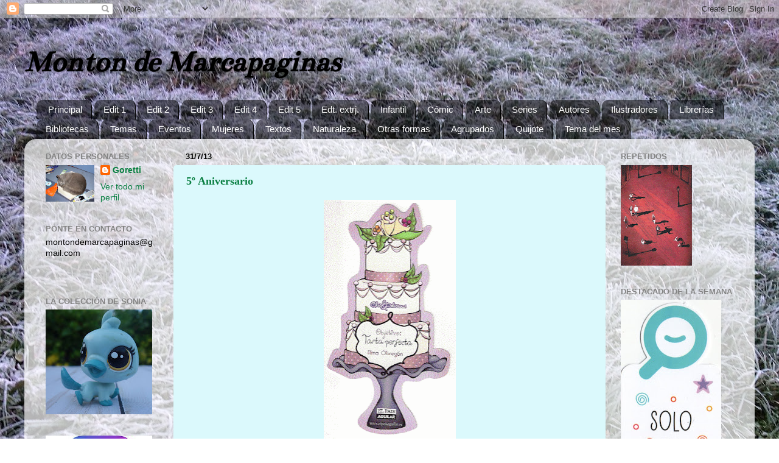

--- FILE ---
content_type: text/html; charset=UTF-8
request_url: https://montondemarcapaginas.blogspot.com/2013/07/
body_size: 18279
content:
<!DOCTYPE html>
<html class='v2' dir='ltr' lang='es'>
<head>
<link href='https://www.blogger.com/static/v1/widgets/335934321-css_bundle_v2.css' rel='stylesheet' type='text/css'/>
<meta content='width=1100' name='viewport'/>
<meta content='text/html; charset=UTF-8' http-equiv='Content-Type'/>
<meta content='blogger' name='generator'/>
<link href='https://montondemarcapaginas.blogspot.com/favicon.ico' rel='icon' type='image/x-icon'/>
<link href='http://montondemarcapaginas.blogspot.com/2013/07/' rel='canonical'/>
<link rel="alternate" type="application/atom+xml" title="Monton de Marcapaginas - Atom" href="https://montondemarcapaginas.blogspot.com/feeds/posts/default" />
<link rel="alternate" type="application/rss+xml" title="Monton de Marcapaginas - RSS" href="https://montondemarcapaginas.blogspot.com/feeds/posts/default?alt=rss" />
<link rel="service.post" type="application/atom+xml" title="Monton de Marcapaginas - Atom" href="https://www.blogger.com/feeds/1492223589268534763/posts/default" />
<!--Can't find substitution for tag [blog.ieCssRetrofitLinks]-->
<meta content='http://montondemarcapaginas.blogspot.com/2013/07/' property='og:url'/>
<meta content='Monton de Marcapaginas' property='og:title'/>
<meta content='' property='og:description'/>
<title>Monton de Marcapaginas: julio 2013</title>
<style type='text/css'>@font-face{font-family:'Bentham';font-style:normal;font-weight:400;font-display:swap;src:url(//fonts.gstatic.com/s/bentham/v20/VdGeAZQPEpYfmHglGWUxCbSJ7y9Y2g.woff2)format('woff2');unicode-range:U+0100-02BA,U+02BD-02C5,U+02C7-02CC,U+02CE-02D7,U+02DD-02FF,U+0304,U+0308,U+0329,U+1D00-1DBF,U+1E00-1E9F,U+1EF2-1EFF,U+2020,U+20A0-20AB,U+20AD-20C0,U+2113,U+2C60-2C7F,U+A720-A7FF;}@font-face{font-family:'Bentham';font-style:normal;font-weight:400;font-display:swap;src:url(//fonts.gstatic.com/s/bentham/v20/VdGeAZQPEpYfmHglGWsxCbSJ7y8.woff2)format('woff2');unicode-range:U+0000-00FF,U+0131,U+0152-0153,U+02BB-02BC,U+02C6,U+02DA,U+02DC,U+0304,U+0308,U+0329,U+2000-206F,U+20AC,U+2122,U+2191,U+2193,U+2212,U+2215,U+FEFF,U+FFFD;}</style>
<style id='page-skin-1' type='text/css'><!--
/*-----------------------------------------------
Blogger Template Style
Name:     Picture Window
Designer: Blogger
URL:      www.blogger.com
----------------------------------------------- */
/* Content
----------------------------------------------- */
body {
font: normal normal 15px Arial, Tahoma, Helvetica, FreeSans, sans-serif;
color: #000000;
background: transparent url(https://blogger.googleusercontent.com/img/a/AVvXsEgr5chKaSrcfCbUeRSBF3dl4pWM-__HlN7gyY29EHHGzMIzyZ-LqWbr7PzVBJ2PWDQeLhqFzxd56IqiVqEvQJnkabQtQXE1_Ug1XLz490jW6Tfa9yr1Atwk8zUgzG9g52bC67TY9s9BS15SV0G64wC4fPkJS1VO-1olzEXy24IdKhkWwAJlEbLXPese_RU=s1600) repeat scroll top center;
}
html body .region-inner {
min-width: 0;
max-width: 100%;
width: auto;
}
.content-outer {
font-size: 90%;
}
a:link {
text-decoration:none;
color: #0b8043;
}
a:visited {
text-decoration:none;
color: #d52c1f;
}
a:hover {
text-decoration:underline;
color: #ff2b3d;
}
.content-outer {
background: transparent none repeat scroll top left;
-moz-border-radius: 0;
-webkit-border-radius: 0;
-goog-ms-border-radius: 0;
border-radius: 0;
-moz-box-shadow: 0 0 0 rgba(0, 0, 0, .15);
-webkit-box-shadow: 0 0 0 rgba(0, 0, 0, .15);
-goog-ms-box-shadow: 0 0 0 rgba(0, 0, 0, .15);
box-shadow: 0 0 0 rgba(0, 0, 0, .15);
margin: 20px auto;
}
.content-inner {
padding: 0;
}
/* Header
----------------------------------------------- */
.header-outer {
background: transparent none repeat-x scroll top left;
_background-image: none;
color: #000000;
-moz-border-radius: 0;
-webkit-border-radius: 0;
-goog-ms-border-radius: 0;
border-radius: 0;
}
.Header img, .Header #header-inner {
-moz-border-radius: 0;
-webkit-border-radius: 0;
-goog-ms-border-radius: 0;
border-radius: 0;
}
.header-inner .Header .titlewrapper,
.header-inner .Header .descriptionwrapper {
padding-left: 0;
padding-right: 0;
}
.Header h1 {
font: italic bold 50px Bentham;
text-shadow: 1px 1px 3px rgba(0, 0, 0, 0.3);
}
.Header h1 a {
color: #000000;
}
.Header .description {
font-size: 130%;
}
/* Tabs
----------------------------------------------- */
.tabs-inner {
margin: .5em 20px 0;
padding: 0;
}
.tabs-inner .section {
margin: 0;
}
.tabs-inner .widget ul {
padding: 0;
background: transparent none repeat scroll bottom;
-moz-border-radius: 0;
-webkit-border-radius: 0;
-goog-ms-border-radius: 0;
border-radius: 0;
}
.tabs-inner .widget li {
border: none;
}
.tabs-inner .widget li a {
display: inline-block;
padding: .5em 1em;
margin-right: .25em;
color: #ffffff;
font: normal normal 15px Arial, Tahoma, Helvetica, FreeSans, sans-serif;
-moz-border-radius: 10px 10px 0 0;
-webkit-border-top-left-radius: 10px;
-webkit-border-top-right-radius: 10px;
-goog-ms-border-radius: 10px 10px 0 0;
border-radius: 10px 10px 0 0;
background: transparent url(https://resources.blogblog.com/blogblog/data/1kt/transparent/black50.png) repeat scroll top left;
border-right: 1px solid #000000;
}
.tabs-inner .widget li:first-child a {
padding-left: 1.25em;
-moz-border-radius-topleft: 10px;
-moz-border-radius-bottomleft: 0;
-webkit-border-top-left-radius: 10px;
-webkit-border-bottom-left-radius: 0;
-goog-ms-border-top-left-radius: 10px;
-goog-ms-border-bottom-left-radius: 0;
border-top-left-radius: 10px;
border-bottom-left-radius: 0;
}
.tabs-inner .widget li.selected a,
.tabs-inner .widget li a:hover {
position: relative;
z-index: 1;
background: #000000 url(https://resources.blogblog.com/blogblog/data/1kt/transparent/white80.png) repeat scroll bottom;
color: #000000;
-moz-box-shadow: 0 0 3px rgba(0, 0, 0, .15);
-webkit-box-shadow: 0 0 3px rgba(0, 0, 0, .15);
-goog-ms-box-shadow: 0 0 3px rgba(0, 0, 0, .15);
box-shadow: 0 0 3px rgba(0, 0, 0, .15);
}
/* Headings
----------------------------------------------- */
h2 {
font: bold normal 13px Arial, Tahoma, Helvetica, FreeSans, sans-serif;
text-transform: uppercase;
color: #838383;
margin: .5em 0;
}
/* Main
----------------------------------------------- */
.main-outer {
background: transparent url(https://resources.blogblog.com/blogblog/data/1kt/transparent/white80.png) repeat scroll top left;
-moz-border-radius: 20px 20px 0 0;
-webkit-border-top-left-radius: 20px;
-webkit-border-top-right-radius: 20px;
-webkit-border-bottom-left-radius: 0;
-webkit-border-bottom-right-radius: 0;
-goog-ms-border-radius: 20px 20px 0 0;
border-radius: 20px 20px 0 0;
-moz-box-shadow: 0 1px 3px rgba(0, 0, 0, .15);
-webkit-box-shadow: 0 1px 3px rgba(0, 0, 0, .15);
-goog-ms-box-shadow: 0 1px 3px rgba(0, 0, 0, .15);
box-shadow: 0 1px 3px rgba(0, 0, 0, .15);
}
.main-inner {
padding: 15px 20px 20px;
}
.main-inner .column-center-inner {
padding: 0 0;
}
.main-inner .column-left-inner {
padding-left: 0;
}
.main-inner .column-right-inner {
padding-right: 0;
}
/* Posts
----------------------------------------------- */
h3.post-title {
margin: 0;
font: normal bold 18px Georgia, Utopia, 'Palatino Linotype', Palatino, serif;
}
.comments h4 {
margin: 1em 0 0;
font: normal bold 18px Georgia, Utopia, 'Palatino Linotype', Palatino, serif;
}
.date-header span {
color: #000000;
}
.post-outer {
background-color: #dbf9fc;
border: solid 1px transparent;
-moz-border-radius: 5px;
-webkit-border-radius: 5px;
border-radius: 5px;
-goog-ms-border-radius: 5px;
padding: 15px 20px;
margin: 0 -20px 20px;
}
.post-body {
line-height: 1.4;
font-size: 110%;
position: relative;
}
.post-header {
margin: 0 0 1.5em;
color: #000000;
line-height: 1.6;
}
.post-footer {
margin: .5em 0 0;
color: #000000;
line-height: 1.6;
}
#blog-pager {
font-size: 140%
}
#comments .comment-author {
padding-top: 1.5em;
border-top: dashed 1px #ccc;
border-top: dashed 1px rgba(128, 128, 128, .5);
background-position: 0 1.5em;
}
#comments .comment-author:first-child {
padding-top: 0;
border-top: none;
}
.avatar-image-container {
margin: .2em 0 0;
}
/* Comments
----------------------------------------------- */
.comments .comments-content .icon.blog-author {
background-repeat: no-repeat;
background-image: url([data-uri]);
}
.comments .comments-content .loadmore a {
border-top: 1px solid #ff2b3d;
border-bottom: 1px solid #ff2b3d;
}
.comments .continue {
border-top: 2px solid #ff2b3d;
}
/* Widgets
----------------------------------------------- */
.widget ul, .widget #ArchiveList ul.flat {
padding: 0;
list-style: none;
}
.widget ul li, .widget #ArchiveList ul.flat li {
border-top: dashed 1px #ccc;
border-top: dashed 1px rgba(128, 128, 128, .5);
}
.widget ul li:first-child, .widget #ArchiveList ul.flat li:first-child {
border-top: none;
}
.widget .post-body ul {
list-style: disc;
}
.widget .post-body ul li {
border: none;
}
/* Footer
----------------------------------------------- */
.footer-outer {
color:#cacaca;
background: transparent url(https://resources.blogblog.com/blogblog/data/1kt/transparent/black50.png) repeat scroll top left;
-moz-border-radius: 0 0 20px 20px;
-webkit-border-top-left-radius: 0;
-webkit-border-top-right-radius: 0;
-webkit-border-bottom-left-radius: 20px;
-webkit-border-bottom-right-radius: 20px;
-goog-ms-border-radius: 0 0 20px 20px;
border-radius: 0 0 20px 20px;
-moz-box-shadow: 0 1px 3px rgba(0, 0, 0, .15);
-webkit-box-shadow: 0 1px 3px rgba(0, 0, 0, .15);
-goog-ms-box-shadow: 0 1px 3px rgba(0, 0, 0, .15);
box-shadow: 0 1px 3px rgba(0, 0, 0, .15);
}
.footer-inner {
padding: 10px 20px 20px;
}
.footer-outer a {
color: #ed959e;
}
.footer-outer a:visited {
color: #ed7b72;
}
.footer-outer a:hover {
color: #ff2b3d;
}
.footer-outer .widget h2 {
color: #a7a7a7;
}
/* Mobile
----------------------------------------------- */
html body.mobile {
height: auto;
}
html body.mobile {
min-height: 480px;
background-size: 100% auto;
}
.mobile .body-fauxcolumn-outer {
background: transparent none repeat scroll top left;
}
html .mobile .mobile-date-outer, html .mobile .blog-pager {
border-bottom: none;
background: transparent url(https://resources.blogblog.com/blogblog/data/1kt/transparent/white80.png) repeat scroll top left;
margin-bottom: 10px;
}
.mobile .date-outer {
background: transparent url(https://resources.blogblog.com/blogblog/data/1kt/transparent/white80.png) repeat scroll top left;
}
.mobile .header-outer, .mobile .main-outer,
.mobile .post-outer, .mobile .footer-outer {
-moz-border-radius: 0;
-webkit-border-radius: 0;
-goog-ms-border-radius: 0;
border-radius: 0;
}
.mobile .content-outer,
.mobile .main-outer,
.mobile .post-outer {
background: inherit;
border: none;
}
.mobile .content-outer {
font-size: 100%;
}
.mobile-link-button {
background-color: #0b8043;
}
.mobile-link-button a:link, .mobile-link-button a:visited {
color: #dbf9fc;
}
.mobile-index-contents {
color: #000000;
}
.mobile .tabs-inner .PageList .widget-content {
background: #000000 url(https://resources.blogblog.com/blogblog/data/1kt/transparent/white80.png) repeat scroll bottom;
color: #000000;
}
.mobile .tabs-inner .PageList .widget-content .pagelist-arrow {
border-left: 1px solid #000000;
}

--></style>
<style id='template-skin-1' type='text/css'><!--
body {
min-width: 1200px;
}
.content-outer, .content-fauxcolumn-outer, .region-inner {
min-width: 1200px;
max-width: 1200px;
_width: 1200px;
}
.main-inner .columns {
padding-left: 230px;
padding-right: 230px;
}
.main-inner .fauxcolumn-center-outer {
left: 230px;
right: 230px;
/* IE6 does not respect left and right together */
_width: expression(this.parentNode.offsetWidth -
parseInt("230px") -
parseInt("230px") + 'px');
}
.main-inner .fauxcolumn-left-outer {
width: 230px;
}
.main-inner .fauxcolumn-right-outer {
width: 230px;
}
.main-inner .column-left-outer {
width: 230px;
right: 100%;
margin-left: -230px;
}
.main-inner .column-right-outer {
width: 230px;
margin-right: -230px;
}
#layout {
min-width: 0;
}
#layout .content-outer {
min-width: 0;
width: 800px;
}
#layout .region-inner {
min-width: 0;
width: auto;
}
body#layout div.add_widget {
padding: 8px;
}
body#layout div.add_widget a {
margin-left: 32px;
}
--></style>
<style>
    body {background-image:url(https\:\/\/blogger.googleusercontent.com\/img\/a\/AVvXsEgr5chKaSrcfCbUeRSBF3dl4pWM-__HlN7gyY29EHHGzMIzyZ-LqWbr7PzVBJ2PWDQeLhqFzxd56IqiVqEvQJnkabQtQXE1_Ug1XLz490jW6Tfa9yr1Atwk8zUgzG9g52bC67TY9s9BS15SV0G64wC4fPkJS1VO-1olzEXy24IdKhkWwAJlEbLXPese_RU=s1600);}
    
@media (max-width: 200px) { body {background-image:url(https\:\/\/blogger.googleusercontent.com\/img\/a\/AVvXsEgr5chKaSrcfCbUeRSBF3dl4pWM-__HlN7gyY29EHHGzMIzyZ-LqWbr7PzVBJ2PWDQeLhqFzxd56IqiVqEvQJnkabQtQXE1_Ug1XLz490jW6Tfa9yr1Atwk8zUgzG9g52bC67TY9s9BS15SV0G64wC4fPkJS1VO-1olzEXy24IdKhkWwAJlEbLXPese_RU=w200);}}
@media (max-width: 400px) and (min-width: 201px) { body {background-image:url(https\:\/\/blogger.googleusercontent.com\/img\/a\/AVvXsEgr5chKaSrcfCbUeRSBF3dl4pWM-__HlN7gyY29EHHGzMIzyZ-LqWbr7PzVBJ2PWDQeLhqFzxd56IqiVqEvQJnkabQtQXE1_Ug1XLz490jW6Tfa9yr1Atwk8zUgzG9g52bC67TY9s9BS15SV0G64wC4fPkJS1VO-1olzEXy24IdKhkWwAJlEbLXPese_RU=w400);}}
@media (max-width: 800px) and (min-width: 401px) { body {background-image:url(https\:\/\/blogger.googleusercontent.com\/img\/a\/AVvXsEgr5chKaSrcfCbUeRSBF3dl4pWM-__HlN7gyY29EHHGzMIzyZ-LqWbr7PzVBJ2PWDQeLhqFzxd56IqiVqEvQJnkabQtQXE1_Ug1XLz490jW6Tfa9yr1Atwk8zUgzG9g52bC67TY9s9BS15SV0G64wC4fPkJS1VO-1olzEXy24IdKhkWwAJlEbLXPese_RU=w800);}}
@media (max-width: 1200px) and (min-width: 801px) { body {background-image:url(https\:\/\/blogger.googleusercontent.com\/img\/a\/AVvXsEgr5chKaSrcfCbUeRSBF3dl4pWM-__HlN7gyY29EHHGzMIzyZ-LqWbr7PzVBJ2PWDQeLhqFzxd56IqiVqEvQJnkabQtQXE1_Ug1XLz490jW6Tfa9yr1Atwk8zUgzG9g52bC67TY9s9BS15SV0G64wC4fPkJS1VO-1olzEXy24IdKhkWwAJlEbLXPese_RU=w1200);}}
/* Last tag covers anything over one higher than the previous max-size cap. */
@media (min-width: 1201px) { body {background-image:url(https\:\/\/blogger.googleusercontent.com\/img\/a\/AVvXsEgr5chKaSrcfCbUeRSBF3dl4pWM-__HlN7gyY29EHHGzMIzyZ-LqWbr7PzVBJ2PWDQeLhqFzxd56IqiVqEvQJnkabQtQXE1_Ug1XLz490jW6Tfa9yr1Atwk8zUgzG9g52bC67TY9s9BS15SV0G64wC4fPkJS1VO-1olzEXy24IdKhkWwAJlEbLXPese_RU=w1600);}}
  </style>
<link href='https://www.blogger.com/dyn-css/authorization.css?targetBlogID=1492223589268534763&amp;zx=da28aa28-5009-4894-9df0-31bf3fa500f3' media='none' onload='if(media!=&#39;all&#39;)media=&#39;all&#39;' rel='stylesheet'/><noscript><link href='https://www.blogger.com/dyn-css/authorization.css?targetBlogID=1492223589268534763&amp;zx=da28aa28-5009-4894-9df0-31bf3fa500f3' rel='stylesheet'/></noscript>
<meta name='google-adsense-platform-account' content='ca-host-pub-1556223355139109'/>
<meta name='google-adsense-platform-domain' content='blogspot.com'/>

</head>
<body class='loading variant-open'>
<div class='navbar section' id='navbar' name='Barra de navegación'><div class='widget Navbar' data-version='1' id='Navbar1'><script type="text/javascript">
    function setAttributeOnload(object, attribute, val) {
      if(window.addEventListener) {
        window.addEventListener('load',
          function(){ object[attribute] = val; }, false);
      } else {
        window.attachEvent('onload', function(){ object[attribute] = val; });
      }
    }
  </script>
<div id="navbar-iframe-container"></div>
<script type="text/javascript" src="https://apis.google.com/js/platform.js"></script>
<script type="text/javascript">
      gapi.load("gapi.iframes:gapi.iframes.style.bubble", function() {
        if (gapi.iframes && gapi.iframes.getContext) {
          gapi.iframes.getContext().openChild({
              url: 'https://www.blogger.com/navbar/1492223589268534763?origin\x3dhttps://montondemarcapaginas.blogspot.com',
              where: document.getElementById("navbar-iframe-container"),
              id: "navbar-iframe"
          });
        }
      });
    </script><script type="text/javascript">
(function() {
var script = document.createElement('script');
script.type = 'text/javascript';
script.src = '//pagead2.googlesyndication.com/pagead/js/google_top_exp.js';
var head = document.getElementsByTagName('head')[0];
if (head) {
head.appendChild(script);
}})();
</script>
</div></div>
<div class='body-fauxcolumns'>
<div class='fauxcolumn-outer body-fauxcolumn-outer'>
<div class='cap-top'>
<div class='cap-left'></div>
<div class='cap-right'></div>
</div>
<div class='fauxborder-left'>
<div class='fauxborder-right'></div>
<div class='fauxcolumn-inner'>
</div>
</div>
<div class='cap-bottom'>
<div class='cap-left'></div>
<div class='cap-right'></div>
</div>
</div>
</div>
<div class='content'>
<div class='content-fauxcolumns'>
<div class='fauxcolumn-outer content-fauxcolumn-outer'>
<div class='cap-top'>
<div class='cap-left'></div>
<div class='cap-right'></div>
</div>
<div class='fauxborder-left'>
<div class='fauxborder-right'></div>
<div class='fauxcolumn-inner'>
</div>
</div>
<div class='cap-bottom'>
<div class='cap-left'></div>
<div class='cap-right'></div>
</div>
</div>
</div>
<div class='content-outer'>
<div class='content-cap-top cap-top'>
<div class='cap-left'></div>
<div class='cap-right'></div>
</div>
<div class='fauxborder-left content-fauxborder-left'>
<div class='fauxborder-right content-fauxborder-right'></div>
<div class='content-inner'>
<header>
<div class='header-outer'>
<div class='header-cap-top cap-top'>
<div class='cap-left'></div>
<div class='cap-right'></div>
</div>
<div class='fauxborder-left header-fauxborder-left'>
<div class='fauxborder-right header-fauxborder-right'></div>
<div class='region-inner header-inner'>
<div class='header section' id='header' name='Cabecera'><div class='widget Header' data-version='1' id='Header1'>
<div id='header-inner'>
<div class='titlewrapper'>
<h1 class='title'>
<a href='https://montondemarcapaginas.blogspot.com/'>
Monton de Marcapaginas
</a>
</h1>
</div>
<div class='descriptionwrapper'>
<p class='description'><span>
</span></p>
</div>
</div>
</div></div>
</div>
</div>
<div class='header-cap-bottom cap-bottom'>
<div class='cap-left'></div>
<div class='cap-right'></div>
</div>
</div>
</header>
<div class='tabs-outer'>
<div class='tabs-cap-top cap-top'>
<div class='cap-left'></div>
<div class='cap-right'></div>
</div>
<div class='fauxborder-left tabs-fauxborder-left'>
<div class='fauxborder-right tabs-fauxborder-right'></div>
<div class='region-inner tabs-inner'>
<div class='tabs section' id='crosscol' name='Multicolumnas'><div class='widget PageList' data-version='1' id='PageList1'>
<h2>Páginas</h2>
<div class='widget-content'>
<ul>
<li>
<a href='https://montondemarcapaginas.blogspot.com/'>Principal</a>
</li>
<li>
<a href='https://montondemarcapaginas.blogspot.com/p/edit-1.html'>Edit 1</a>
</li>
<li>
<a href='https://montondemarcapaginas.blogspot.com/p/edit-2.html'>Edit 2</a>
</li>
<li>
<a href='https://montondemarcapaginas.blogspot.com/p/edit-3.html'>Edit 3</a>
</li>
<li>
<a href='http://montondemarcapaginas.blogspot.com/p/mi-coleccion-de.html'>Edit 4</a>
</li>
<li>
<a href='https://montondemarcapaginas.blogspot.com/p/edit-5.html'>Edit 5</a>
</li>
<li>
<a href='http://montondemarcapaginas.blogspot.com/p/edit-extranjeras.html'>Edt. extrj.</a>
</li>
<li>
<a href='http://montondemarcapaginas.blogspot.com/p/infantiljuvenil.html'>Infantil</a>
</li>
<li>
<a href='http://montondemarcapaginas.blogspot.com/p/comic.html'>Cómic</a>
</li>
<li>
<a href='https://montondemarcapaginas.blogspot.com/p/arte_1.html'>Arte</a>
</li>
<li>
<a href='http://montondemarcapaginas.blogspot.com/p/series.html'>Series</a>
</li>
<li>
<a href='http://montondemarcapaginas.blogspot.com/p/autores.html'>Autores</a>
</li>
<li>
<a href='https://montondemarcapaginas.blogspot.com/p/ilustradores.html'>Ilustradores</a>
</li>
<li>
<a href='http://montondemarcapaginas.blogspot.com/p/librerias.html'>Librerías</a>
</li>
<li>
<a href='https://montondemarcapaginas.blogspot.com/p/bibliotecas.html'>Bibliotecas</a>
</li>
<li>
<a href='http://montondemarcapaginas.blogspot.com/p/temas.html'>Temas</a>
</li>
<li>
<a href='https://montondemarcapaginas.blogspot.com/p/eventos.html'>Eventos</a>
</li>
<li>
<a href='https://montondemarcapaginas.blogspot.com/p/mujeres.html'>Mujeres</a>
</li>
<li>
<a href='https://montondemarcapaginas.blogspot.com/p/textos.html'>Textos</a>
</li>
<li>
<a href='https://montondemarcapaginas.blogspot.com/p/naturaleza.html'>Naturaleza</a>
</li>
<li>
<a href='http://montondemarcapaginas.blogspot.com/p/otras-formas.html'>Otras formas</a>
</li>
<li>
<a href='https://montondemarcapaginas.blogspot.com/p/agrupados.html'>Agrupados</a>
</li>
<li>
<a href='https://montondemarcapaginas.blogspot.com/p/quijote.html'>Quijote</a>
</li>
<li>
<a href='https://montondemarcapaginas.blogspot.com/p/tema-del-mes.html'>Tema del mes</a>
</li>
</ul>
<div class='clear'></div>
</div>
</div></div>
<div class='tabs no-items section' id='crosscol-overflow' name='Cross-Column 2'></div>
</div>
</div>
<div class='tabs-cap-bottom cap-bottom'>
<div class='cap-left'></div>
<div class='cap-right'></div>
</div>
</div>
<div class='main-outer'>
<div class='main-cap-top cap-top'>
<div class='cap-left'></div>
<div class='cap-right'></div>
</div>
<div class='fauxborder-left main-fauxborder-left'>
<div class='fauxborder-right main-fauxborder-right'></div>
<div class='region-inner main-inner'>
<div class='columns fauxcolumns'>
<div class='fauxcolumn-outer fauxcolumn-center-outer'>
<div class='cap-top'>
<div class='cap-left'></div>
<div class='cap-right'></div>
</div>
<div class='fauxborder-left'>
<div class='fauxborder-right'></div>
<div class='fauxcolumn-inner'>
</div>
</div>
<div class='cap-bottom'>
<div class='cap-left'></div>
<div class='cap-right'></div>
</div>
</div>
<div class='fauxcolumn-outer fauxcolumn-left-outer'>
<div class='cap-top'>
<div class='cap-left'></div>
<div class='cap-right'></div>
</div>
<div class='fauxborder-left'>
<div class='fauxborder-right'></div>
<div class='fauxcolumn-inner'>
</div>
</div>
<div class='cap-bottom'>
<div class='cap-left'></div>
<div class='cap-right'></div>
</div>
</div>
<div class='fauxcolumn-outer fauxcolumn-right-outer'>
<div class='cap-top'>
<div class='cap-left'></div>
<div class='cap-right'></div>
</div>
<div class='fauxborder-left'>
<div class='fauxborder-right'></div>
<div class='fauxcolumn-inner'>
</div>
</div>
<div class='cap-bottom'>
<div class='cap-left'></div>
<div class='cap-right'></div>
</div>
</div>
<!-- corrects IE6 width calculation -->
<div class='columns-inner'>
<div class='column-center-outer'>
<div class='column-center-inner'>
<div class='main section' id='main' name='Principal'><div class='widget Blog' data-version='1' id='Blog1'>
<div class='blog-posts hfeed'>

          <div class="date-outer">
        
<h2 class='date-header'><span>31/7/13</span></h2>

          <div class="date-posts">
        
<div class='post-outer'>
<div class='post hentry uncustomized-post-template' itemprop='blogPost' itemscope='itemscope' itemtype='http://schema.org/BlogPosting'>
<meta content='https://blogger.googleusercontent.com/img/b/R29vZ2xl/AVvXsEiV18JET4oCNRUmcZ3Z3aAmHpW6C8SoOluolB18XQWXBBx-PFASQusUw18EttXGM8LM5HS7XbVxHFMNUcdtO4QIRB5SBuzCsxXgtb7kBl2b19rL5WI1LVFVH1zsCXbsXLxLOTPG_EdNhME/s400/escanear0010.gif' itemprop='image_url'/>
<meta content='1492223589268534763' itemprop='blogId'/>
<meta content='5422629906907767920' itemprop='postId'/>
<a name='5422629906907767920'></a>
<h3 class='post-title entry-title' itemprop='name'>
<a href='https://montondemarcapaginas.blogspot.com/2013/07/5-aniversario.html'>5º Aniversario</a>
</h3>
<div class='post-header'>
<div class='post-header-line-1'></div>
</div>
<div class='post-body entry-content' id='post-body-5422629906907767920' itemprop='description articleBody'>
<div class="separator" style="clear: both; text-align: center;">
<a href="https://blogger.googleusercontent.com/img/b/R29vZ2xl/AVvXsEiV18JET4oCNRUmcZ3Z3aAmHpW6C8SoOluolB18XQWXBBx-PFASQusUw18EttXGM8LM5HS7XbVxHFMNUcdtO4QIRB5SBuzCsxXgtb7kBl2b19rL5WI1LVFVH1zsCXbsXLxLOTPG_EdNhME/s1600/escanear0010.gif" imageanchor="1" style="margin-left: 1em; margin-right: 1em;"><img border="0" height="400" src="https://blogger.googleusercontent.com/img/b/R29vZ2xl/AVvXsEiV18JET4oCNRUmcZ3Z3aAmHpW6C8SoOluolB18XQWXBBx-PFASQusUw18EttXGM8LM5HS7XbVxHFMNUcdtO4QIRB5SBuzCsxXgtb7kBl2b19rL5WI1LVFVH1zsCXbsXLxLOTPG_EdNhME/s400/escanear0010.gif" width="217" /></a></div>
<br />
Kaixo!:<br />
Siento haberos hecho esperar hasta última hora, pero aquí está el resultado del sorteo por el 5º aniversario del blog. He hecho el sorteo a través de la página Sortea2, pero soy incapaz de poner la imagen. El resultado es:<br />
<br />
Lote 1:53 marcapáginas de editoriales (Jaume/Senyal de Plana)<br />
Lote 2: 53 marcapáginas de editoriales (Mª Luisa)<br />
Lote 3: 53 marcapáginas extranjeros (Mondopunts)<br />
Lote 4: 53 marcapáginas variados (Justa)<br />
Lote 5: 19 marcapáginas de arte (Enri) <br />
Enhorabuena a los ganadores y gracias a todos por participar. Espero enviar los lotes a más tardar el sábado<br />
&#161;Os espero el año que viene!
<div style='clear: both;'></div>
</div>
<div class='post-footer'>
<div class='post-footer-line post-footer-line-1'>
<span class='post-author vcard'>
</span>
<span class='post-timestamp'>
</span>
<span class='post-comment-link'>
<a class='comment-link' href='https://montondemarcapaginas.blogspot.com/2013/07/5-aniversario.html#comment-form' onclick=''>
8 comentarios:
  </a>
</span>
<span class='post-icons'>
<span class='item-control blog-admin pid-535401227'>
<a href='https://www.blogger.com/post-edit.g?blogID=1492223589268534763&postID=5422629906907767920&from=pencil' title='Editar entrada'>
<img alt='' class='icon-action' height='18' src='https://resources.blogblog.com/img/icon18_edit_allbkg.gif' width='18'/>
</a>
</span>
</span>
<div class='post-share-buttons goog-inline-block'>
</div>
</div>
<div class='post-footer-line post-footer-line-2'>
<span class='post-labels'>
Etiquetas:
<a href='https://montondemarcapaginas.blogspot.com/search/label/Sorteos' rel='tag'>Sorteos</a>
</span>
</div>
<div class='post-footer-line post-footer-line-3'>
<span class='post-location'>
</span>
</div>
</div>
</div>
</div>

          </div></div>
        

          <div class="date-outer">
        
<h2 class='date-header'><span>25/7/13</span></h2>

          <div class="date-posts">
        
<div class='post-outer'>
<div class='post hentry uncustomized-post-template' itemprop='blogPost' itemscope='itemscope' itemtype='http://schema.org/BlogPosting'>
<meta content='https://blogger.googleusercontent.com/img/b/R29vZ2xl/AVvXsEioFacKrZrIH_CtH5Msujx-1ZDGKTASG3Jcz3vYAQOO0K1CFg5T5Se5-06NsBtt-tYgaZuuBKroozAzO1Vwc3zSmNrvJCPze9VmVThDge8h2Th9ZKxPSFo6KG3bEgDYl16I9GavxxX3I04/s320/escanear0008.gif' itemprop='image_url'/>
<meta content='1492223589268534763' itemprop='blogId'/>
<meta content='3536276248948309712' itemprop='postId'/>
<a name='3536276248948309712'></a>
<h3 class='post-title entry-title' itemprop='name'>
<a href='https://montondemarcapaginas.blogspot.com/2013/07/la-esfera-cultural.html'>La Esfera Cultural</a>
</h3>
<div class='post-header'>
<div class='post-header-line-1'></div>
</div>
<div class='post-body entry-content' id='post-body-3536276248948309712' itemprop='description articleBody'>
<div class="separator" style="clear: both; text-align: center;">
<a href="https://blogger.googleusercontent.com/img/b/R29vZ2xl/AVvXsEioFacKrZrIH_CtH5Msujx-1ZDGKTASG3Jcz3vYAQOO0K1CFg5T5Se5-06NsBtt-tYgaZuuBKroozAzO1Vwc3zSmNrvJCPze9VmVThDge8h2Th9ZKxPSFo6KG3bEgDYl16I9GavxxX3I04/s1600/escanear0008.gif" imageanchor="1" style="margin-left: 1em; margin-right: 1em;"><img border="0" height="320" src="https://blogger.googleusercontent.com/img/b/R29vZ2xl/AVvXsEioFacKrZrIH_CtH5Msujx-1ZDGKTASG3Jcz3vYAQOO0K1CFg5T5Se5-06NsBtt-tYgaZuuBKroozAzO1Vwc3zSmNrvJCPze9VmVThDge8h2Th9ZKxPSFo6KG3bEgDYl16I9GavxxX3I04/s320/escanear0008.gif" width="280" /></a></div>
<div class="separator" style="clear: both; text-align: center;">
&nbsp;<a href="https://blogger.googleusercontent.com/img/b/R29vZ2xl/AVvXsEjy91FYDNQaql7VAxvm1lrj22aHrMGkus1tcoPwKLWOnJUJYoIjl57P8ZjF2136g6fALmFlrsWNSCbZvJRhwtJ8ae_hJXAv2cI-Ub0C1q6L6H00TGzn9jOmJiUdgV9DdEb-drMGYd5A9yw/s1600/escanear0009.gif" imageanchor="1" style="margin-left: 1em; margin-right: 1em;"><img border="0" height="320" src="https://blogger.googleusercontent.com/img/b/R29vZ2xl/AVvXsEjy91FYDNQaql7VAxvm1lrj22aHrMGkus1tcoPwKLWOnJUJYoIjl57P8ZjF2136g6fALmFlrsWNSCbZvJRhwtJ8ae_hJXAv2cI-Ub0C1q6L6H00TGzn9jOmJiUdgV9DdEb-drMGYd5A9yw/s320/escanear0009.gif" width="280" /></a></div>
<br />
<div style='clear: both;'></div>
</div>
<div class='post-footer'>
<div class='post-footer-line post-footer-line-1'>
<span class='post-author vcard'>
</span>
<span class='post-timestamp'>
</span>
<span class='post-comment-link'>
<a class='comment-link' href='https://montondemarcapaginas.blogspot.com/2013/07/la-esfera-cultural.html#comment-form' onclick=''>
1 comentario:
  </a>
</span>
<span class='post-icons'>
<span class='item-control blog-admin pid-535401227'>
<a href='https://www.blogger.com/post-edit.g?blogID=1492223589268534763&postID=3536276248948309712&from=pencil' title='Editar entrada'>
<img alt='' class='icon-action' height='18' src='https://resources.blogblog.com/img/icon18_edit_allbkg.gif' width='18'/>
</a>
</span>
</span>
<div class='post-share-buttons goog-inline-block'>
</div>
</div>
<div class='post-footer-line post-footer-line-2'>
<span class='post-labels'>
Etiquetas:
<a href='https://montondemarcapaginas.blogspot.com/search/label/Cultura' rel='tag'>Cultura</a>
</span>
</div>
<div class='post-footer-line post-footer-line-3'>
<span class='post-location'>
</span>
</div>
</div>
</div>
</div>

          </div></div>
        

          <div class="date-outer">
        
<h2 class='date-header'><span>19/7/13</span></h2>

          <div class="date-posts">
        
<div class='post-outer'>
<div class='post hentry uncustomized-post-template' itemprop='blogPost' itemscope='itemscope' itemtype='http://schema.org/BlogPosting'>
<meta content='https://blogger.googleusercontent.com/img/b/R29vZ2xl/AVvXsEiXsCfZD1k5XrVxdqj9SAfkbaOaiY-1NCYLeg-xHamUO-9mheLLDPpwTb9mQej7v_6QVxRNDjAvH_V9P_D73Je3N_X7m2fU_tgpIKcsv5d95ZDQaUjvx5EFeBqJo0K64kdL15rXDmLavhU/s400/escanear0007.gif' itemprop='image_url'/>
<meta content='1492223589268534763' itemprop='blogId'/>
<meta content='5513362398041944705' itemprop='postId'/>
<a name='5513362398041944705'></a>
<h3 class='post-title entry-title' itemprop='name'>
<a href='https://montondemarcapaginas.blogspot.com/2013/07/txantxangorri.html'>Txantxangorri</a>
</h3>
<div class='post-header'>
<div class='post-header-line-1'></div>
</div>
<div class='post-body entry-content' id='post-body-5513362398041944705' itemprop='description articleBody'>
<div class="separator" style="clear: both; text-align: center;">
<a href="https://blogger.googleusercontent.com/img/b/R29vZ2xl/AVvXsEiXsCfZD1k5XrVxdqj9SAfkbaOaiY-1NCYLeg-xHamUO-9mheLLDPpwTb9mQej7v_6QVxRNDjAvH_V9P_D73Je3N_X7m2fU_tgpIKcsv5d95ZDQaUjvx5EFeBqJo0K64kdL15rXDmLavhU/s1600/escanear0007.gif" imageanchor="1" style="margin-left: 1em; margin-right: 1em;"><img border="0" height="400" src="https://blogger.googleusercontent.com/img/b/R29vZ2xl/AVvXsEiXsCfZD1k5XrVxdqj9SAfkbaOaiY-1NCYLeg-xHamUO-9mheLLDPpwTb9mQej7v_6QVxRNDjAvH_V9P_D73Je3N_X7m2fU_tgpIKcsv5d95ZDQaUjvx5EFeBqJo0K64kdL15rXDmLavhU/s400/escanear0007.gif" width="270" /></a></div>
<div style='clear: both;'></div>
</div>
<div class='post-footer'>
<div class='post-footer-line post-footer-line-1'>
<span class='post-author vcard'>
</span>
<span class='post-timestamp'>
</span>
<span class='post-comment-link'>
<a class='comment-link' href='https://montondemarcapaginas.blogspot.com/2013/07/txantxangorri.html#comment-form' onclick=''>
5 comentarios:
  </a>
</span>
<span class='post-icons'>
<span class='item-control blog-admin pid-535401227'>
<a href='https://www.blogger.com/post-edit.g?blogID=1492223589268534763&postID=5513362398041944705&from=pencil' title='Editar entrada'>
<img alt='' class='icon-action' height='18' src='https://resources.blogblog.com/img/icon18_edit_allbkg.gif' width='18'/>
</a>
</span>
</span>
<div class='post-share-buttons goog-inline-block'>
</div>
</div>
<div class='post-footer-line post-footer-line-2'>
<span class='post-labels'>
Etiquetas:
<a href='https://montondemarcapaginas.blogspot.com/search/label/Naturaleza' rel='tag'>Naturaleza</a>
</span>
</div>
<div class='post-footer-line post-footer-line-3'>
<span class='post-location'>
</span>
</div>
</div>
</div>
</div>

          </div></div>
        

          <div class="date-outer">
        
<h2 class='date-header'><span>12/7/13</span></h2>

          <div class="date-posts">
        
<div class='post-outer'>
<div class='post hentry uncustomized-post-template' itemprop='blogPost' itemscope='itemscope' itemtype='http://schema.org/BlogPosting'>
<meta content='https://blogger.googleusercontent.com/img/b/R29vZ2xl/AVvXsEjnqyWGRgyP8B3nxtXwHdxZWXE77ZF9hfLqEBh4a-4Yg-alSpMfOM1ea6QY1xj7dve_gm3XZfAh01z6ui_U8sbNoPTFuU0n6hylVUgH8Cm4MAXozWRT3ODDJ0zJdXGnCO8E5TGlKQ5hyphenhypheniM/s320/escanear0005.gif' itemprop='image_url'/>
<meta content='1492223589268534763' itemprop='blogId'/>
<meta content='7750980035354168148' itemprop='postId'/>
<a name='7750980035354168148'></a>
<h3 class='post-title entry-title' itemprop='name'>
<a href='https://montondemarcapaginas.blogspot.com/2013/07/no-molestar-9.html'>No molestar (9)</a>
</h3>
<div class='post-header'>
<div class='post-header-line-1'></div>
</div>
<div class='post-body entry-content' id='post-body-7750980035354168148' itemprop='description articleBody'>
<div class="separator" style="clear: both; text-align: center;">
</div>
<br />
<div class="separator" style="clear: both; text-align: center;">
<a href="https://blogger.googleusercontent.com/img/b/R29vZ2xl/AVvXsEjnqyWGRgyP8B3nxtXwHdxZWXE77ZF9hfLqEBh4a-4Yg-alSpMfOM1ea6QY1xj7dve_gm3XZfAh01z6ui_U8sbNoPTFuU0n6hylVUgH8Cm4MAXozWRT3ODDJ0zJdXGnCO8E5TGlKQ5hyphenhypheniM/s1600/escanear0005.gif" imageanchor="1" style="margin-left: 1em; margin-right: 1em;"><img border="0" height="296" src="https://blogger.googleusercontent.com/img/b/R29vZ2xl/AVvXsEjnqyWGRgyP8B3nxtXwHdxZWXE77ZF9hfLqEBh4a-4Yg-alSpMfOM1ea6QY1xj7dve_gm3XZfAh01z6ui_U8sbNoPTFuU0n6hylVUgH8Cm4MAXozWRT3ODDJ0zJdXGnCO8E5TGlKQ5hyphenhypheniM/s320/escanear0005.gif" width="320" /></a></div>
<div style='clear: both;'></div>
</div>
<div class='post-footer'>
<div class='post-footer-line post-footer-line-1'>
<span class='post-author vcard'>
</span>
<span class='post-timestamp'>
</span>
<span class='post-comment-link'>
<a class='comment-link' href='https://montondemarcapaginas.blogspot.com/2013/07/no-molestar-9.html#comment-form' onclick=''>
No hay comentarios:
  </a>
</span>
<span class='post-icons'>
<span class='item-control blog-admin pid-535401227'>
<a href='https://www.blogger.com/post-edit.g?blogID=1492223589268534763&postID=7750980035354168148&from=pencil' title='Editar entrada'>
<img alt='' class='icon-action' height='18' src='https://resources.blogblog.com/img/icon18_edit_allbkg.gif' width='18'/>
</a>
</span>
</span>
<div class='post-share-buttons goog-inline-block'>
</div>
</div>
<div class='post-footer-line post-footer-line-2'>
<span class='post-labels'>
Etiquetas:
<a href='https://montondemarcapaginas.blogspot.com/search/label/No%20molestar' rel='tag'>No molestar</a>,
<a href='https://montondemarcapaginas.blogspot.com/search/label/Troquelados' rel='tag'>Troquelados</a>
</span>
</div>
<div class='post-footer-line post-footer-line-3'>
<span class='post-location'>
</span>
</div>
</div>
</div>
</div>

          </div></div>
        

          <div class="date-outer">
        
<h2 class='date-header'><span>6/7/13</span></h2>

          <div class="date-posts">
        
<div class='post-outer'>
<div class='post hentry uncustomized-post-template' itemprop='blogPost' itemscope='itemscope' itemtype='http://schema.org/BlogPosting'>
<meta content='https://blogger.googleusercontent.com/img/b/R29vZ2xl/AVvXsEhd8RlLc8_g9c13L_RxRJMVE2Kf7-Zp93Nvi9_7ue-UCVt9GiOU36bFLEa2m7Z-qS7uZ58OQgbyqGyKEW9Vuz-UkJdIZ649LHbQwdMJIAsvkefXFB-UG-SWlUxITt2mdq-LOfRBLMfQNc8/s320/P7060057.JPG' itemprop='image_url'/>
<meta content='1492223589268534763' itemprop='blogId'/>
<meta content='4324385620501770944' itemprop='postId'/>
<a name='4324385620501770944'></a>
<h3 class='post-title entry-title' itemprop='name'>
<a href='https://montondemarcapaginas.blogspot.com/2013/07/sorteo-5-aniversario.html'>Sorteo 5º aniversario</a>
</h3>
<div class='post-header'>
<div class='post-header-line-1'></div>
</div>
<div class='post-body entry-content' id='post-body-4324385620501770944' itemprop='description articleBody'>
Kaixo marcapagineros!:<br />
<br />
<div style="text-align: justify;">
El día 31 de este mes es el 5º aniversario del inicio del blog y quiero celebrarlo con todos los que pasaís por aquí con un sorteo. Sortearé 5 lotes de marcapáginas:</div>
<div style="text-align: justify;">
<br /></div>
<div style="text-align: justify;">
2 lotes diferentes de 53 marcapáginas de editoriales</div>
<div class="separator" style="clear: both; text-align: center;">
</div>
&nbsp; <br />
<div class="separator" style="clear: both; text-align: center;">
<a href="https://blogger.googleusercontent.com/img/b/R29vZ2xl/AVvXsEhd8RlLc8_g9c13L_RxRJMVE2Kf7-Zp93Nvi9_7ue-UCVt9GiOU36bFLEa2m7Z-qS7uZ58OQgbyqGyKEW9Vuz-UkJdIZ649LHbQwdMJIAsvkefXFB-UG-SWlUxITt2mdq-LOfRBLMfQNc8/s1600/P7060057.JPG" imageanchor="1" style="margin-left: 1em; margin-right: 1em;"><img border="0" height="240" src="https://blogger.googleusercontent.com/img/b/R29vZ2xl/AVvXsEhd8RlLc8_g9c13L_RxRJMVE2Kf7-Zp93Nvi9_7ue-UCVt9GiOU36bFLEa2m7Z-qS7uZ58OQgbyqGyKEW9Vuz-UkJdIZ649LHbQwdMJIAsvkefXFB-UG-SWlUxITt2mdq-LOfRBLMfQNc8/s320/P7060057.JPG" width="320" /></a></div>
<br />
<div class="separator" style="clear: both; text-align: center;">
<a href="https://blogger.googleusercontent.com/img/b/R29vZ2xl/AVvXsEgXnZHPCeQB3YLaemTUuaCTOWDKiEnpijjbQMZ4aE1N8XVIzIZ2VJk2rnejaD4pX-1kptH_attCRJN6bJKcFik-whT5EdXM10fwd-vABEvlncgmHWvKBvnQa4kk9UE6Jhy_khHath31DUg/s1600/P7060063.JPG" imageanchor="1" style="margin-left: 1em; margin-right: 1em;"><img border="0" height="240" src="https://blogger.googleusercontent.com/img/b/R29vZ2xl/AVvXsEgXnZHPCeQB3YLaemTUuaCTOWDKiEnpijjbQMZ4aE1N8XVIzIZ2VJk2rnejaD4pX-1kptH_attCRJN6bJKcFik-whT5EdXM10fwd-vABEvlncgmHWvKBvnQa4kk9UE6Jhy_khHath31DUg/s320/P7060063.JPG" width="320" /></a></div>
<div style="text-align: justify;">
<br /></div>
<div style="text-align: justify;">
Un lote de 53 marcapáginas extranjeros</div>
<div class="separator" style="clear: both; text-align: center;">
<a href="https://blogger.googleusercontent.com/img/b/R29vZ2xl/AVvXsEg_oz-h1VrxrHaa4v_87-5O0wL1CUNrifSZd47JBOaLClH-mDNpBLRR0elQzhkx_FKWI7FRce6bwWR1fmZM-nV6-TBQvLCiTEzfOuV6g_LwH5Sf62WLU5X20bhpsjYCmrg1q7cW8Gaw8pA/s1600/P7060050.JPG" imageanchor="1" style="margin-left: 1em; margin-right: 1em;"><img border="0" height="240" src="https://blogger.googleusercontent.com/img/b/R29vZ2xl/AVvXsEg_oz-h1VrxrHaa4v_87-5O0wL1CUNrifSZd47JBOaLClH-mDNpBLRR0elQzhkx_FKWI7FRce6bwWR1fmZM-nV6-TBQvLCiTEzfOuV6g_LwH5Sf62WLU5X20bhpsjYCmrg1q7cW8Gaw8pA/s320/P7060050.JPG" width="320" /></a></div>
<br />
Un lote de 53 marcapáginas variados<br />
<div class="separator" style="clear: both; text-align: center;">
<a href="https://blogger.googleusercontent.com/img/b/R29vZ2xl/AVvXsEgeSc4k2N8EXGqn2fIL7ctxdBvE4eDOxYhx7VVivs9n69ZTbvV6i0zbRqcDY_3jjGSCMP3fxYMHukgs2i_2Yw8Pb6oAOVoBw3GpdATwAYZ7in3aJEPu4uFlJRHI7I1ezzbw5lgCeP7KXTY/s1600/P7060064.JPG" imageanchor="1" style="margin-left: 1em; margin-right: 1em;"><img border="0" height="240" src="https://blogger.googleusercontent.com/img/b/R29vZ2xl/AVvXsEgeSc4k2N8EXGqn2fIL7ctxdBvE4eDOxYhx7VVivs9n69ZTbvV6i0zbRqcDY_3jjGSCMP3fxYMHukgs2i_2Yw8Pb6oAOVoBw3GpdATwAYZ7in3aJEPu4uFlJRHI7I1ezzbw5lgCeP7KXTY/s320/P7060064.JPG" width="320" /></a></div>
<br />
Y un lote de marcapáginas de arte. De momento tiene 15 marcapáginas e incluye un puzzle, pero espero añadir alguno más para la fecha del sorteo<br />
<div class="separator" style="clear: both; text-align: center;">
<a href="https://blogger.googleusercontent.com/img/b/R29vZ2xl/AVvXsEjOgzQB6_2PFhljpPMm8yDY-pEHiZJ8VNYmCCHf1HGqS9muUzwK66NQ_8aCwdhnCe87quUEBbuJd_8QiU3itAyWzHVkVy3IgzNdbZcIjRdanSQHUcXb2ckESyPJD0VHllrA9fyD1QT5A54/s1600/P7060052.JPG" imageanchor="1" style="margin-left: 1em; margin-right: 1em;"><img border="0" height="320" src="https://blogger.googleusercontent.com/img/b/R29vZ2xl/AVvXsEjOgzQB6_2PFhljpPMm8yDY-pEHiZJ8VNYmCCHf1HGqS9muUzwK66NQ_8aCwdhnCe87quUEBbuJd_8QiU3itAyWzHVkVy3IgzNdbZcIjRdanSQHUcXb2ckESyPJD0VHllrA9fyD1QT5A54/s320/P7060052.JPG" width="240" /></a></div>
<br />
Para participar sólo hay que dejar un comentario en esta entrada (uno por participante) y está abierto a todos los que os gusten los marcapáginas. Si me facilitais un correo, mejor para localizaros (podeis mandarmelo a mi correo montondemarcapaginas@gmail.com si no quereis dejarlo en el comentario)<br />
El plazo para apuntarse es hasta el 28 de julio y el resultado saldrá el día 31.<br />
&#161;Ánimo y a jugar!
<div style='clear: both;'></div>
</div>
<div class='post-footer'>
<div class='post-footer-line post-footer-line-1'>
<span class='post-author vcard'>
</span>
<span class='post-timestamp'>
</span>
<span class='post-comment-link'>
<a class='comment-link' href='https://montondemarcapaginas.blogspot.com/2013/07/sorteo-5-aniversario.html#comment-form' onclick=''>
41 comentarios:
  </a>
</span>
<span class='post-icons'>
<span class='item-control blog-admin pid-535401227'>
<a href='https://www.blogger.com/post-edit.g?blogID=1492223589268534763&postID=4324385620501770944&from=pencil' title='Editar entrada'>
<img alt='' class='icon-action' height='18' src='https://resources.blogblog.com/img/icon18_edit_allbkg.gif' width='18'/>
</a>
</span>
</span>
<div class='post-share-buttons goog-inline-block'>
</div>
</div>
<div class='post-footer-line post-footer-line-2'>
<span class='post-labels'>
Etiquetas:
<a href='https://montondemarcapaginas.blogspot.com/search/label/Sorteos' rel='tag'>Sorteos</a>
</span>
</div>
<div class='post-footer-line post-footer-line-3'>
<span class='post-location'>
</span>
</div>
</div>
</div>
</div>

        </div></div>
      
</div>
<div class='blog-pager' id='blog-pager'>
<span id='blog-pager-newer-link'>
<a class='blog-pager-newer-link' href='https://montondemarcapaginas.blogspot.com/search?updated-max=2013-09-20T22:59:00%2B02:00&amp;max-results=7&amp;reverse-paginate=true' id='Blog1_blog-pager-newer-link' title='Entradas más recientes'>Entradas más recientes</a>
</span>
<span id='blog-pager-older-link'>
<a class='blog-pager-older-link' href='https://montondemarcapaginas.blogspot.com/search?updated-max=2013-07-06T22:02:00%2B02:00&amp;max-results=7' id='Blog1_blog-pager-older-link' title='Entradas antiguas'>Entradas antiguas</a>
</span>
<a class='home-link' href='https://montondemarcapaginas.blogspot.com/'>Inicio</a>
</div>
<div class='clear'></div>
<div class='blog-feeds'>
<div class='feed-links'>
Suscribirse a:
<a class='feed-link' href='https://montondemarcapaginas.blogspot.com/feeds/posts/default' target='_blank' type='application/atom+xml'>Comentarios (Atom)</a>
</div>
</div>
</div></div>
</div>
</div>
<div class='column-left-outer'>
<div class='column-left-inner'>
<aside>
<div class='sidebar section' id='sidebar-left-1'><div class='widget Profile' data-version='1' id='Profile1'>
<h2>Datos personales</h2>
<div class='widget-content'>
<a href='https://www.blogger.com/profile/09018456084294572432'><img alt='Mi foto' class='profile-img' height='60' src='//blogger.googleusercontent.com/img/b/R29vZ2xl/AVvXsEiowp3L8cDPI7903Ph-wW5yTHf4WEpHc3MBS7IaH34ugOJLRh6Fx2BPfGlNJ-4sE1K-Y61cxgb3j35EBXXJoJnuOrrdzO2Pr_M_96Q8KhkrgFxW_w1armd8k2DiSCD7bQ/s113/P1010086.JPG' width='80'/></a>
<dl class='profile-datablock'>
<dt class='profile-data'>
<a class='profile-name-link g-profile' href='https://www.blogger.com/profile/09018456084294572432' rel='author' style='background-image: url(//www.blogger.com/img/logo-16.png);'>
Goretti
</a>
</dt>
</dl>
<a class='profile-link' href='https://www.blogger.com/profile/09018456084294572432' rel='author'>Ver todo mi perfil</a>
<div class='clear'></div>
</div>
</div><div class='widget Text' data-version='1' id='Text2'>
<h2 class='title'>Ponte en contacto</h2>
<div class='widget-content'>
montondemarcapaginas@gmail.com <blockquote></blockquote><br />
</div>
<div class='clear'></div>
</div><div class='widget Image' data-version='1' id='Image6'>
<h2>La colección de Sonia</h2>
<div class='widget-content'>
<a href='https://lacolecciondesonia.blogspot.com/'>
<img alt='La colección de Sonia' height='172' id='Image6_img' src='https://blogger.googleusercontent.com/img/b/R29vZ2xl/AVvXsEhYZtruVgrThj30Mg8wW5OwmuOLRMK2KDI5qQfOX0gj9_5eUf7MZvWEWNeAX7_y6B0ETcWM5W1hNjqPOaG81xl7VIR9QIS99XPKPX9lp07HuKqeaFQSMJfp2PghtAhhSZZv7lZOXaKebdc/s175/17.jpg' width='175'/>
</a>
<br/>
</div>
<div class='clear'></div>
</div><div class='widget Image' data-version='1' id='Image4'>
<div class='widget-content'>
<a href='https://www.instagram.com/montondemarcapaginas/'>
<img alt='' height='170' id='Image4_img' src='https://blogger.googleusercontent.com/img/b/R29vZ2xl/AVvXsEi2cM45tmcg1hBo7CPrJ8BtMQhSmnICB_RLE99VscEqdGqzTqZLlGc_5AVT807pertBaiBheNRITSiMETOpEscwqhW8NnBEw7ubEWcmnlXaLu6MQny6oaT7yN7cakaRECeybx9M2rMn0c8/s175/instagram.jpg' width='175'/>
</a>
<br/>
</div>
<div class='clear'></div>
</div><div class='widget Followers' data-version='1' id='Followers2'>
<h2 class='title'>&#161;Gracias por la visita!</h2>
<div class='widget-content'>
<div id='Followers2-wrapper'>
<div style='margin-right:2px;'>
<div><script type="text/javascript" src="https://apis.google.com/js/platform.js"></script>
<div id="followers-iframe-container"></div>
<script type="text/javascript">
    window.followersIframe = null;
    function followersIframeOpen(url) {
      gapi.load("gapi.iframes", function() {
        if (gapi.iframes && gapi.iframes.getContext) {
          window.followersIframe = gapi.iframes.getContext().openChild({
            url: url,
            where: document.getElementById("followers-iframe-container"),
            messageHandlersFilter: gapi.iframes.CROSS_ORIGIN_IFRAMES_FILTER,
            messageHandlers: {
              '_ready': function(obj) {
                window.followersIframe.getIframeEl().height = obj.height;
              },
              'reset': function() {
                window.followersIframe.close();
                followersIframeOpen("https://www.blogger.com/followers/frame/1492223589268534763?colors\x3dCgt0cmFuc3BhcmVudBILdHJhbnNwYXJlbnQaByMwMDAwMDAiByMwYjgwNDMqC3RyYW5zcGFyZW50MgcjODM4MzgzOgcjMDAwMDAwQgcjMGI4MDQzSgcjMDAwMDAwUgcjMGI4MDQzWgt0cmFuc3BhcmVudA%3D%3D\x26pageSize\x3d21\x26hl\x3des\x26origin\x3dhttps://montondemarcapaginas.blogspot.com");
              },
              'open': function(url) {
                window.followersIframe.close();
                followersIframeOpen(url);
              }
            }
          });
        }
      });
    }
    followersIframeOpen("https://www.blogger.com/followers/frame/1492223589268534763?colors\x3dCgt0cmFuc3BhcmVudBILdHJhbnNwYXJlbnQaByMwMDAwMDAiByMwYjgwNDMqC3RyYW5zcGFyZW50MgcjODM4MzgzOgcjMDAwMDAwQgcjMGI4MDQzSgcjMDAwMDAwUgcjMGI4MDQzWgt0cmFuc3BhcmVudA%3D%3D\x26pageSize\x3d21\x26hl\x3des\x26origin\x3dhttps://montondemarcapaginas.blogspot.com");
  </script></div>
</div>
</div>
<div class='clear'></div>
</div>
</div><div class='widget Image' data-version='1' id='Image1'>
<h2>*******</h2>
<div class='widget-content'>
<a href='https://oihartzun.wordpress.com/2015/09/26/kutxaren-logoa/'>
<img alt='*******' height='582' id='Image1_img' src='https://blogger.googleusercontent.com/img/b/R29vZ2xl/AVvXsEgfhwojJB3ei2cBSCRPhAem35gRZSrCTQXN2aPiCn7cDrt5z0e4eQgaP5REWeqlGI72Gv3hVuNa05LM9TPN8_NjWBrhyphenhyphenT2ZRSFZ07mAzpe6_844XUL3opJAzW4KUMVC5RM5PfniGhQmkhM/s1600-r/orri-lekuko1.jpg' width='175'/>
</a>
<br/>
</div>
<div class='clear'></div>
</div><div class='widget LinkList' data-version='1' id='LinkList1'>
<h2>Otros Coleccionistas</h2>
<div class='widget-content'>
<ul>
<li><a href='http://algomasquepapel.blogspot.com.es/'>Algo más que papel</a></li>
<li><a href='http://arteentrepaginas.blogspot.com.es/'>Arte entre Páginas</a></li>
<li><a href='http://desdelmeupuntdevista.blogspot.com.es/'>Desde el Meu Punt de Vista</a></li>
<li><a href='http://desdemiorilladeltajo.blogspot.com.es/'>Desde mi orilla del Tajo</a></li>
<li><a href='http://conxi-miquel.blogspot.com.es/'>El blog de Conxi-Miquel</a></li>
<li><a href='http://elutilmarcapaginas.blogspot.com.es/'>El Útil Marcapáginas</a></li>
<li><a href='http://elspuntsdellibre.blogspot.com.es/'>Els Punts de Llibre</a></li>
<li><a href='http://intercanvipuntsdellibre.blogspot.com.es/'>Els Punts de Maribel</a></li>
<li><a href='https://enlapagina37.blogspot.com/'>En la Página 37</a></li>
<li><a href='http://llunascrips.blogspot.com.es/'>Llunascrips</a></li>
<li><a href='https://libroypunto.blogspot.com.es/'>Los Marcapáginas de Mal Lara</a></li>
<li><a href='https:///macollectiondemp.blogspot.com'>Ma collection de marque-pages</a></li>
<li><a href='http://marcapaginasconchispa.blogspot.com.es/'>Marcapáginas con Chispa</a></li>
<li><a href='http://marcapaginasdejusta.blogspot.com.es/'>Marcapáginas de mi Colección</a></li>
<li><a href='http://marcapaginasderosaytoni.blogspot.com.es/'>Marcapáginas de Rosa y Toni</a></li>
<li><a href='http://marcapaginasparacompartir.blogspot.com.es/'>Marcapáginas para Compartir</a></li>
<li><a href='http://marcapaginasporuntubo.blogspot.com.es/'>Marcapáginas por un Tubo</a></li>
<li><a href='https://marcapaginaspostalesylibrosilustrados.blogspot.com/'>Marcapáginas, postales ...</a></li>
<li><a href='https://marcansar.wordpress.com/'>Marcapáxinas da Cairesa</a></li>
<li><a href='http://mondopunts.blogspot.com.es/'>Mondopunts</a></li>
<li><a href='https://oihartzun.wordpress.com/'>Oihartzun</a></li>
<li><a href='https://prosimetron.blogspot.com/'>Prosimetron</a></li>
<li><a href='http://www.puntodepapel.com/'>Punto de Papel</a></li>
<li><a href='http://puntoema.blogspot.com.es/'>Puntoema</a></li>
<li><a href='http://marcapaxinas.blogspot.com.es/'>Puntos de Luz (Viva o Libro!)</a></li>
<li><a href='http://castilloalsasua.blogspot.com.es/'>Puntos Suspensivos</a></li>
<li><a href='http://puntsdelventosa.blogspot.com/'>Punts del Ventosa</a></li>
<li><a href='http://hakiestoillo.blogspot.com.es/'>Punts Eduard</a></li>
<li><a href='http://marcapax.blogspot.com.es/'>Puxa Marcapáginas</a></li>
<li><a href='http://senyaldepagina.blogspot.com.es/'>Senyal de Plana</a></li>
<li><a href='http://marcapaginasparaviajar.blogspot.com.es/'>Viajando con los marcapáginas</a></li>
</ul>
<div class='clear'></div>
</div>
</div></div>
</aside>
</div>
</div>
<div class='column-right-outer'>
<div class='column-right-inner'>
<aside>
<div class='sidebar section' id='sidebar-right-1'><div class='widget Image' data-version='1' id='Image2'>
<h2>Repetidos</h2>
<div class='widget-content'>
<a href='https://www.flickr.com/photos/146488993@N02/albums'>
<img alt='Repetidos' height='165' id='Image2_img' src='https://blogger.googleusercontent.com/img/b/R29vZ2xl/AVvXsEgAE_cjrSj_5916Elo30ogJiD_M_gX-wtp9xQD3kMvgaRqXgcs6btW8zw5INRx4WZ62MkG2Rwj-8QvDKl-bUNGmMmmdd8Y8iOAxZjWz7rROhcx1rW9oDmJNCidRmrBO7BDXpseU3S4V7Og/s165/escanear0011.gif' width='117'/>
</a>
<br/>
</div>
<div class='clear'></div>
</div><div class='widget Image' data-version='1' id='Image3'>
<h2>Destacado de la semana</h2>
<div class='widget-content'>
<img alt='Destacado de la semana' height='600' id='Image3_img' src='https://blogger.googleusercontent.com/img/a/AVvXsEim67_NnwIv0B9k712CCGwAgLKfO0gUWEfiFU_UUoUNa-sQs5mAZhUe3PVgjsdmeJB1lAps9yOhssGNY3N05we4GNsehWh9VBquqbi9KsMqfNHOsPHa4cRrEeHsxIj9iXuXE8aZssKQdft7eGtUQ-P4BQpomJeHg-NwJNyVGnZvX3UzRw1CKyvW5O4U6tc=s600' width='165'/>
<br/>
<span class='caption'>
</span>
</div>
<div class='clear'></div>
</div><div class='widget Label' data-version='1' id='Label1'>
<h2>Etiquetas</h2>
<div class='widget-content list-label-widget-content'>
<ul>
<li>
<a dir='ltr' href='https://montondemarcapaginas.blogspot.com/search/label/Alfabeto%20Editorial'>Alfabeto Editorial</a>
<span dir='ltr'>(4)</span>
</li>
<li>
<a dir='ltr' href='https://montondemarcapaginas.blogspot.com/search/label/Archivos'>Archivos</a>
<span dir='ltr'>(16)</span>
</li>
<li>
<a dir='ltr' href='https://montondemarcapaginas.blogspot.com/search/label/Arte'>Arte</a>
<span dir='ltr'>(104)</span>
</li>
<li>
<a dir='ltr' href='https://montondemarcapaginas.blogspot.com/search/label/Autores'>Autores</a>
<span dir='ltr'>(71)</span>
</li>
<li>
<a dir='ltr' href='https://montondemarcapaginas.blogspot.com/search/label/Ayala'>Ayala</a>
<span dir='ltr'>(7)</span>
</li>
<li>
<a dir='ltr' href='https://montondemarcapaginas.blogspot.com/search/label/Bibliotecas'>Bibliotecas</a>
<span dir='ltr'>(28)</span>
</li>
<li>
<a dir='ltr' href='https://montondemarcapaginas.blogspot.com/search/label/Cl%C3%A1sicos'>Clásicos</a>
<span dir='ltr'>(33)</span>
</li>
<li>
<a dir='ltr' href='https://montondemarcapaginas.blogspot.com/search/label/comic'>comic</a>
<span dir='ltr'>(22)</span>
</li>
<li>
<a dir='ltr' href='https://montondemarcapaginas.blogspot.com/search/label/Cosas'>Cosas</a>
<span dir='ltr'>(15)</span>
</li>
<li>
<a dir='ltr' href='https://montondemarcapaginas.blogspot.com/search/label/Cultura'>Cultura</a>
<span dir='ltr'>(32)</span>
</li>
<li>
<a dir='ltr' href='https://montondemarcapaginas.blogspot.com/search/label/Curiosidades'>Curiosidades</a>
<span dir='ltr'>(15)</span>
</li>
<li>
<a dir='ltr' href='https://montondemarcapaginas.blogspot.com/search/label/Editoriales'>Editoriales</a>
<span dir='ltr'>(284)</span>
</li>
<li>
<a dir='ltr' href='https://montondemarcapaginas.blogspot.com/search/label/Elkar'>Elkar</a>
<span dir='ltr'>(16)</span>
</li>
<li>
<a dir='ltr' href='https://montondemarcapaginas.blogspot.com/search/label/Extranjeros'>Extranjeros</a>
<span dir='ltr'>(106)</span>
</li>
<li>
<a dir='ltr' href='https://montondemarcapaginas.blogspot.com/search/label/Fomento%20de%20la%20lectura'>Fomento de la lectura</a>
<span dir='ltr'>(52)</span>
</li>
<li>
<a dir='ltr' href='https://montondemarcapaginas.blogspot.com/search/label/Ilustradores'>Ilustradores</a>
<span dir='ltr'>(31)</span>
</li>
<li>
<a dir='ltr' href='https://montondemarcapaginas.blogspot.com/search/label/Instituciones%20privadas'>Instituciones privadas</a>
<span dir='ltr'>(11)</span>
</li>
<li>
<a dir='ltr' href='https://montondemarcapaginas.blogspot.com/search/label/Instituciones%20p%C3%BAblicas'>Instituciones públicas</a>
<span dir='ltr'>(42)</span>
</li>
<li>
<a dir='ltr' href='https://montondemarcapaginas.blogspot.com/search/label/Librer%C3%ADas'>Librerías</a>
<span dir='ltr'>(60)</span>
</li>
<li>
<a dir='ltr' href='https://montondemarcapaginas.blogspot.com/search/label/Mes%20de...'>Mes de...</a>
<span dir='ltr'>(49)</span>
</li>
<li>
<a dir='ltr' href='https://montondemarcapaginas.blogspot.com/search/label/Naturaleza'>Naturaleza</a>
<span dir='ltr'>(91)</span>
</li>
<li>
<a dir='ltr' href='https://montondemarcapaginas.blogspot.com/search/label/No%20molestar'>No molestar</a>
<span dir='ltr'>(20)</span>
</li>
<li>
<a dir='ltr' href='https://montondemarcapaginas.blogspot.com/search/label/Personajes%20e%20historias'>Personajes e historias</a>
<span dir='ltr'>(138)</span>
</li>
<li>
<a dir='ltr' href='https://montondemarcapaginas.blogspot.com/search/label/Puzzle'>Puzzle</a>
<span dir='ltr'>(23)</span>
</li>
<li>
<a dir='ltr' href='https://montondemarcapaginas.blogspot.com/search/label/Sorteos'>Sorteos</a>
<span dir='ltr'>(36)</span>
</li>
<li>
<a dir='ltr' href='https://montondemarcapaginas.blogspot.com/search/label/tema%20del%20mes'>tema del mes</a>
<span dir='ltr'>(25)</span>
</li>
<li>
<a dir='ltr' href='https://montondemarcapaginas.blogspot.com/search/label/Troquelados'>Troquelados</a>
<span dir='ltr'>(50)</span>
</li>
<li>
<a dir='ltr' href='https://montondemarcapaginas.blogspot.com/search/label/Tur%C3%ADsticos'>Turísticos</a>
<span dir='ltr'>(30)</span>
</li>
<li>
<a dir='ltr' href='https://montondemarcapaginas.blogspot.com/search/label/Variaciones'>Variaciones</a>
<span dir='ltr'>(40)</span>
</li>
<li>
<a dir='ltr' href='https://montondemarcapaginas.blogspot.com/search/label/Varios'>Varios</a>
<span dir='ltr'>(53)</span>
</li>
</ul>
<div class='clear'></div>
</div>
</div><div class='widget BlogArchive' data-version='1' id='BlogArchive1'>
<h2>Archivo del blog</h2>
<div class='widget-content'>
<div id='ArchiveList'>
<div id='BlogArchive1_ArchiveList'>
<ul class='hierarchy'>
<li class='archivedate collapsed'>
<a class='toggle' href='javascript:void(0)'>
<span class='zippy'>

        &#9658;&#160;
      
</span>
</a>
<a class='post-count-link' href='https://montondemarcapaginas.blogspot.com/2026/'>
2026
</a>
<span class='post-count' dir='ltr'>(1)</span>
<ul class='hierarchy'>
<li class='archivedate collapsed'>
<a class='post-count-link' href='https://montondemarcapaginas.blogspot.com/2026/01/'>
enero
</a>
<span class='post-count' dir='ltr'>(1)</span>
</li>
</ul>
</li>
</ul>
<ul class='hierarchy'>
<li class='archivedate collapsed'>
<a class='toggle' href='javascript:void(0)'>
<span class='zippy'>

        &#9658;&#160;
      
</span>
</a>
<a class='post-count-link' href='https://montondemarcapaginas.blogspot.com/2025/'>
2025
</a>
<span class='post-count' dir='ltr'>(53)</span>
<ul class='hierarchy'>
<li class='archivedate collapsed'>
<a class='post-count-link' href='https://montondemarcapaginas.blogspot.com/2025/12/'>
diciembre
</a>
<span class='post-count' dir='ltr'>(5)</span>
</li>
</ul>
<ul class='hierarchy'>
<li class='archivedate collapsed'>
<a class='post-count-link' href='https://montondemarcapaginas.blogspot.com/2025/11/'>
noviembre
</a>
<span class='post-count' dir='ltr'>(4)</span>
</li>
</ul>
<ul class='hierarchy'>
<li class='archivedate collapsed'>
<a class='post-count-link' href='https://montondemarcapaginas.blogspot.com/2025/10/'>
octubre
</a>
<span class='post-count' dir='ltr'>(5)</span>
</li>
</ul>
<ul class='hierarchy'>
<li class='archivedate collapsed'>
<a class='post-count-link' href='https://montondemarcapaginas.blogspot.com/2025/09/'>
septiembre
</a>
<span class='post-count' dir='ltr'>(4)</span>
</li>
</ul>
<ul class='hierarchy'>
<li class='archivedate collapsed'>
<a class='post-count-link' href='https://montondemarcapaginas.blogspot.com/2025/08/'>
agosto
</a>
<span class='post-count' dir='ltr'>(4)</span>
</li>
</ul>
<ul class='hierarchy'>
<li class='archivedate collapsed'>
<a class='post-count-link' href='https://montondemarcapaginas.blogspot.com/2025/07/'>
julio
</a>
<span class='post-count' dir='ltr'>(5)</span>
</li>
</ul>
<ul class='hierarchy'>
<li class='archivedate collapsed'>
<a class='post-count-link' href='https://montondemarcapaginas.blogspot.com/2025/06/'>
junio
</a>
<span class='post-count' dir='ltr'>(4)</span>
</li>
</ul>
<ul class='hierarchy'>
<li class='archivedate collapsed'>
<a class='post-count-link' href='https://montondemarcapaginas.blogspot.com/2025/05/'>
mayo
</a>
<span class='post-count' dir='ltr'>(5)</span>
</li>
</ul>
<ul class='hierarchy'>
<li class='archivedate collapsed'>
<a class='post-count-link' href='https://montondemarcapaginas.blogspot.com/2025/04/'>
abril
</a>
<span class='post-count' dir='ltr'>(4)</span>
</li>
</ul>
<ul class='hierarchy'>
<li class='archivedate collapsed'>
<a class='post-count-link' href='https://montondemarcapaginas.blogspot.com/2025/03/'>
marzo
</a>
<span class='post-count' dir='ltr'>(4)</span>
</li>
</ul>
<ul class='hierarchy'>
<li class='archivedate collapsed'>
<a class='post-count-link' href='https://montondemarcapaginas.blogspot.com/2025/02/'>
febrero
</a>
<span class='post-count' dir='ltr'>(4)</span>
</li>
</ul>
<ul class='hierarchy'>
<li class='archivedate collapsed'>
<a class='post-count-link' href='https://montondemarcapaginas.blogspot.com/2025/01/'>
enero
</a>
<span class='post-count' dir='ltr'>(5)</span>
</li>
</ul>
</li>
</ul>
<ul class='hierarchy'>
<li class='archivedate collapsed'>
<a class='toggle' href='javascript:void(0)'>
<span class='zippy'>

        &#9658;&#160;
      
</span>
</a>
<a class='post-count-link' href='https://montondemarcapaginas.blogspot.com/2024/'>
2024
</a>
<span class='post-count' dir='ltr'>(53)</span>
<ul class='hierarchy'>
<li class='archivedate collapsed'>
<a class='post-count-link' href='https://montondemarcapaginas.blogspot.com/2024/12/'>
diciembre
</a>
<span class='post-count' dir='ltr'>(5)</span>
</li>
</ul>
<ul class='hierarchy'>
<li class='archivedate collapsed'>
<a class='post-count-link' href='https://montondemarcapaginas.blogspot.com/2024/11/'>
noviembre
</a>
<span class='post-count' dir='ltr'>(4)</span>
</li>
</ul>
<ul class='hierarchy'>
<li class='archivedate collapsed'>
<a class='post-count-link' href='https://montondemarcapaginas.blogspot.com/2024/10/'>
octubre
</a>
<span class='post-count' dir='ltr'>(5)</span>
</li>
</ul>
<ul class='hierarchy'>
<li class='archivedate collapsed'>
<a class='post-count-link' href='https://montondemarcapaginas.blogspot.com/2024/09/'>
septiembre
</a>
<span class='post-count' dir='ltr'>(4)</span>
</li>
</ul>
<ul class='hierarchy'>
<li class='archivedate collapsed'>
<a class='post-count-link' href='https://montondemarcapaginas.blogspot.com/2024/08/'>
agosto
</a>
<span class='post-count' dir='ltr'>(4)</span>
</li>
</ul>
<ul class='hierarchy'>
<li class='archivedate collapsed'>
<a class='post-count-link' href='https://montondemarcapaginas.blogspot.com/2024/07/'>
julio
</a>
<span class='post-count' dir='ltr'>(5)</span>
</li>
</ul>
<ul class='hierarchy'>
<li class='archivedate collapsed'>
<a class='post-count-link' href='https://montondemarcapaginas.blogspot.com/2024/06/'>
junio
</a>
<span class='post-count' dir='ltr'>(4)</span>
</li>
</ul>
<ul class='hierarchy'>
<li class='archivedate collapsed'>
<a class='post-count-link' href='https://montondemarcapaginas.blogspot.com/2024/05/'>
mayo
</a>
<span class='post-count' dir='ltr'>(5)</span>
</li>
</ul>
<ul class='hierarchy'>
<li class='archivedate collapsed'>
<a class='post-count-link' href='https://montondemarcapaginas.blogspot.com/2024/04/'>
abril
</a>
<span class='post-count' dir='ltr'>(4)</span>
</li>
</ul>
<ul class='hierarchy'>
<li class='archivedate collapsed'>
<a class='post-count-link' href='https://montondemarcapaginas.blogspot.com/2024/03/'>
marzo
</a>
<span class='post-count' dir='ltr'>(4)</span>
</li>
</ul>
<ul class='hierarchy'>
<li class='archivedate collapsed'>
<a class='post-count-link' href='https://montondemarcapaginas.blogspot.com/2024/02/'>
febrero
</a>
<span class='post-count' dir='ltr'>(5)</span>
</li>
</ul>
<ul class='hierarchy'>
<li class='archivedate collapsed'>
<a class='post-count-link' href='https://montondemarcapaginas.blogspot.com/2024/01/'>
enero
</a>
<span class='post-count' dir='ltr'>(4)</span>
</li>
</ul>
</li>
</ul>
<ul class='hierarchy'>
<li class='archivedate collapsed'>
<a class='toggle' href='javascript:void(0)'>
<span class='zippy'>

        &#9658;&#160;
      
</span>
</a>
<a class='post-count-link' href='https://montondemarcapaginas.blogspot.com/2023/'>
2023
</a>
<span class='post-count' dir='ltr'>(53)</span>
<ul class='hierarchy'>
<li class='archivedate collapsed'>
<a class='post-count-link' href='https://montondemarcapaginas.blogspot.com/2023/12/'>
diciembre
</a>
<span class='post-count' dir='ltr'>(7)</span>
</li>
</ul>
<ul class='hierarchy'>
<li class='archivedate collapsed'>
<a class='post-count-link' href='https://montondemarcapaginas.blogspot.com/2023/11/'>
noviembre
</a>
<span class='post-count' dir='ltr'>(4)</span>
</li>
</ul>
<ul class='hierarchy'>
<li class='archivedate collapsed'>
<a class='post-count-link' href='https://montondemarcapaginas.blogspot.com/2023/10/'>
octubre
</a>
<span class='post-count' dir='ltr'>(4)</span>
</li>
</ul>
<ul class='hierarchy'>
<li class='archivedate collapsed'>
<a class='post-count-link' href='https://montondemarcapaginas.blogspot.com/2023/09/'>
septiembre
</a>
<span class='post-count' dir='ltr'>(4)</span>
</li>
</ul>
<ul class='hierarchy'>
<li class='archivedate collapsed'>
<a class='post-count-link' href='https://montondemarcapaginas.blogspot.com/2023/08/'>
agosto
</a>
<span class='post-count' dir='ltr'>(5)</span>
</li>
</ul>
<ul class='hierarchy'>
<li class='archivedate collapsed'>
<a class='post-count-link' href='https://montondemarcapaginas.blogspot.com/2023/07/'>
julio
</a>
<span class='post-count' dir='ltr'>(4)</span>
</li>
</ul>
<ul class='hierarchy'>
<li class='archivedate collapsed'>
<a class='post-count-link' href='https://montondemarcapaginas.blogspot.com/2023/06/'>
junio
</a>
<span class='post-count' dir='ltr'>(4)</span>
</li>
</ul>
<ul class='hierarchy'>
<li class='archivedate collapsed'>
<a class='post-count-link' href='https://montondemarcapaginas.blogspot.com/2023/05/'>
mayo
</a>
<span class='post-count' dir='ltr'>(4)</span>
</li>
</ul>
<ul class='hierarchy'>
<li class='archivedate collapsed'>
<a class='post-count-link' href='https://montondemarcapaginas.blogspot.com/2023/04/'>
abril
</a>
<span class='post-count' dir='ltr'>(4)</span>
</li>
</ul>
<ul class='hierarchy'>
<li class='archivedate collapsed'>
<a class='post-count-link' href='https://montondemarcapaginas.blogspot.com/2023/03/'>
marzo
</a>
<span class='post-count' dir='ltr'>(5)</span>
</li>
</ul>
<ul class='hierarchy'>
<li class='archivedate collapsed'>
<a class='post-count-link' href='https://montondemarcapaginas.blogspot.com/2023/02/'>
febrero
</a>
<span class='post-count' dir='ltr'>(4)</span>
</li>
</ul>
<ul class='hierarchy'>
<li class='archivedate collapsed'>
<a class='post-count-link' href='https://montondemarcapaginas.blogspot.com/2023/01/'>
enero
</a>
<span class='post-count' dir='ltr'>(4)</span>
</li>
</ul>
</li>
</ul>
<ul class='hierarchy'>
<li class='archivedate collapsed'>
<a class='toggle' href='javascript:void(0)'>
<span class='zippy'>

        &#9658;&#160;
      
</span>
</a>
<a class='post-count-link' href='https://montondemarcapaginas.blogspot.com/2022/'>
2022
</a>
<span class='post-count' dir='ltr'>(53)</span>
<ul class='hierarchy'>
<li class='archivedate collapsed'>
<a class='post-count-link' href='https://montondemarcapaginas.blogspot.com/2022/12/'>
diciembre
</a>
<span class='post-count' dir='ltr'>(5)</span>
</li>
</ul>
<ul class='hierarchy'>
<li class='archivedate collapsed'>
<a class='post-count-link' href='https://montondemarcapaginas.blogspot.com/2022/11/'>
noviembre
</a>
<span class='post-count' dir='ltr'>(4)</span>
</li>
</ul>
<ul class='hierarchy'>
<li class='archivedate collapsed'>
<a class='post-count-link' href='https://montondemarcapaginas.blogspot.com/2022/10/'>
octubre
</a>
<span class='post-count' dir='ltr'>(5)</span>
</li>
</ul>
<ul class='hierarchy'>
<li class='archivedate collapsed'>
<a class='post-count-link' href='https://montondemarcapaginas.blogspot.com/2022/09/'>
septiembre
</a>
<span class='post-count' dir='ltr'>(5)</span>
</li>
</ul>
<ul class='hierarchy'>
<li class='archivedate collapsed'>
<a class='post-count-link' href='https://montondemarcapaginas.blogspot.com/2022/08/'>
agosto
</a>
<span class='post-count' dir='ltr'>(4)</span>
</li>
</ul>
<ul class='hierarchy'>
<li class='archivedate collapsed'>
<a class='post-count-link' href='https://montondemarcapaginas.blogspot.com/2022/07/'>
julio
</a>
<span class='post-count' dir='ltr'>(4)</span>
</li>
</ul>
<ul class='hierarchy'>
<li class='archivedate collapsed'>
<a class='post-count-link' href='https://montondemarcapaginas.blogspot.com/2022/06/'>
junio
</a>
<span class='post-count' dir='ltr'>(5)</span>
</li>
</ul>
<ul class='hierarchy'>
<li class='archivedate collapsed'>
<a class='post-count-link' href='https://montondemarcapaginas.blogspot.com/2022/05/'>
mayo
</a>
<span class='post-count' dir='ltr'>(4)</span>
</li>
</ul>
<ul class='hierarchy'>
<li class='archivedate collapsed'>
<a class='post-count-link' href='https://montondemarcapaginas.blogspot.com/2022/04/'>
abril
</a>
<span class='post-count' dir='ltr'>(4)</span>
</li>
</ul>
<ul class='hierarchy'>
<li class='archivedate collapsed'>
<a class='post-count-link' href='https://montondemarcapaginas.blogspot.com/2022/03/'>
marzo
</a>
<span class='post-count' dir='ltr'>(5)</span>
</li>
</ul>
<ul class='hierarchy'>
<li class='archivedate collapsed'>
<a class='post-count-link' href='https://montondemarcapaginas.blogspot.com/2022/02/'>
febrero
</a>
<span class='post-count' dir='ltr'>(4)</span>
</li>
</ul>
<ul class='hierarchy'>
<li class='archivedate collapsed'>
<a class='post-count-link' href='https://montondemarcapaginas.blogspot.com/2022/01/'>
enero
</a>
<span class='post-count' dir='ltr'>(4)</span>
</li>
</ul>
</li>
</ul>
<ul class='hierarchy'>
<li class='archivedate collapsed'>
<a class='toggle' href='javascript:void(0)'>
<span class='zippy'>

        &#9658;&#160;
      
</span>
</a>
<a class='post-count-link' href='https://montondemarcapaginas.blogspot.com/2021/'>
2021
</a>
<span class='post-count' dir='ltr'>(53)</span>
<ul class='hierarchy'>
<li class='archivedate collapsed'>
<a class='post-count-link' href='https://montondemarcapaginas.blogspot.com/2021/12/'>
diciembre
</a>
<span class='post-count' dir='ltr'>(6)</span>
</li>
</ul>
<ul class='hierarchy'>
<li class='archivedate collapsed'>
<a class='post-count-link' href='https://montondemarcapaginas.blogspot.com/2021/11/'>
noviembre
</a>
<span class='post-count' dir='ltr'>(4)</span>
</li>
</ul>
<ul class='hierarchy'>
<li class='archivedate collapsed'>
<a class='post-count-link' href='https://montondemarcapaginas.blogspot.com/2021/10/'>
octubre
</a>
<span class='post-count' dir='ltr'>(4)</span>
</li>
</ul>
<ul class='hierarchy'>
<li class='archivedate collapsed'>
<a class='post-count-link' href='https://montondemarcapaginas.blogspot.com/2021/09/'>
septiembre
</a>
<span class='post-count' dir='ltr'>(5)</span>
</li>
</ul>
<ul class='hierarchy'>
<li class='archivedate collapsed'>
<a class='post-count-link' href='https://montondemarcapaginas.blogspot.com/2021/08/'>
agosto
</a>
<span class='post-count' dir='ltr'>(4)</span>
</li>
</ul>
<ul class='hierarchy'>
<li class='archivedate collapsed'>
<a class='post-count-link' href='https://montondemarcapaginas.blogspot.com/2021/07/'>
julio
</a>
<span class='post-count' dir='ltr'>(5)</span>
</li>
</ul>
<ul class='hierarchy'>
<li class='archivedate collapsed'>
<a class='post-count-link' href='https://montondemarcapaginas.blogspot.com/2021/06/'>
junio
</a>
<span class='post-count' dir='ltr'>(4)</span>
</li>
</ul>
<ul class='hierarchy'>
<li class='archivedate collapsed'>
<a class='post-count-link' href='https://montondemarcapaginas.blogspot.com/2021/05/'>
mayo
</a>
<span class='post-count' dir='ltr'>(4)</span>
</li>
</ul>
<ul class='hierarchy'>
<li class='archivedate collapsed'>
<a class='post-count-link' href='https://montondemarcapaginas.blogspot.com/2021/04/'>
abril
</a>
<span class='post-count' dir='ltr'>(5)</span>
</li>
</ul>
<ul class='hierarchy'>
<li class='archivedate collapsed'>
<a class='post-count-link' href='https://montondemarcapaginas.blogspot.com/2021/03/'>
marzo
</a>
<span class='post-count' dir='ltr'>(4)</span>
</li>
</ul>
<ul class='hierarchy'>
<li class='archivedate collapsed'>
<a class='post-count-link' href='https://montondemarcapaginas.blogspot.com/2021/02/'>
febrero
</a>
<span class='post-count' dir='ltr'>(4)</span>
</li>
</ul>
<ul class='hierarchy'>
<li class='archivedate collapsed'>
<a class='post-count-link' href='https://montondemarcapaginas.blogspot.com/2021/01/'>
enero
</a>
<span class='post-count' dir='ltr'>(4)</span>
</li>
</ul>
</li>
</ul>
<ul class='hierarchy'>
<li class='archivedate collapsed'>
<a class='toggle' href='javascript:void(0)'>
<span class='zippy'>

        &#9658;&#160;
      
</span>
</a>
<a class='post-count-link' href='https://montondemarcapaginas.blogspot.com/2020/'>
2020
</a>
<span class='post-count' dir='ltr'>(53)</span>
<ul class='hierarchy'>
<li class='archivedate collapsed'>
<a class='post-count-link' href='https://montondemarcapaginas.blogspot.com/2020/12/'>
diciembre
</a>
<span class='post-count' dir='ltr'>(5)</span>
</li>
</ul>
<ul class='hierarchy'>
<li class='archivedate collapsed'>
<a class='post-count-link' href='https://montondemarcapaginas.blogspot.com/2020/11/'>
noviembre
</a>
<span class='post-count' dir='ltr'>(4)</span>
</li>
</ul>
<ul class='hierarchy'>
<li class='archivedate collapsed'>
<a class='post-count-link' href='https://montondemarcapaginas.blogspot.com/2020/10/'>
octubre
</a>
<span class='post-count' dir='ltr'>(4)</span>
</li>
</ul>
<ul class='hierarchy'>
<li class='archivedate collapsed'>
<a class='post-count-link' href='https://montondemarcapaginas.blogspot.com/2020/09/'>
septiembre
</a>
<span class='post-count' dir='ltr'>(5)</span>
</li>
</ul>
<ul class='hierarchy'>
<li class='archivedate collapsed'>
<a class='post-count-link' href='https://montondemarcapaginas.blogspot.com/2020/08/'>
agosto
</a>
<span class='post-count' dir='ltr'>(4)</span>
</li>
</ul>
<ul class='hierarchy'>
<li class='archivedate collapsed'>
<a class='post-count-link' href='https://montondemarcapaginas.blogspot.com/2020/07/'>
julio
</a>
<span class='post-count' dir='ltr'>(5)</span>
</li>
</ul>
<ul class='hierarchy'>
<li class='archivedate collapsed'>
<a class='post-count-link' href='https://montondemarcapaginas.blogspot.com/2020/06/'>
junio
</a>
<span class='post-count' dir='ltr'>(4)</span>
</li>
</ul>
<ul class='hierarchy'>
<li class='archivedate collapsed'>
<a class='post-count-link' href='https://montondemarcapaginas.blogspot.com/2020/05/'>
mayo
</a>
<span class='post-count' dir='ltr'>(5)</span>
</li>
</ul>
<ul class='hierarchy'>
<li class='archivedate collapsed'>
<a class='post-count-link' href='https://montondemarcapaginas.blogspot.com/2020/04/'>
abril
</a>
<span class='post-count' dir='ltr'>(4)</span>
</li>
</ul>
<ul class='hierarchy'>
<li class='archivedate collapsed'>
<a class='post-count-link' href='https://montondemarcapaginas.blogspot.com/2020/03/'>
marzo
</a>
<span class='post-count' dir='ltr'>(4)</span>
</li>
</ul>
<ul class='hierarchy'>
<li class='archivedate collapsed'>
<a class='post-count-link' href='https://montondemarcapaginas.blogspot.com/2020/02/'>
febrero
</a>
<span class='post-count' dir='ltr'>(4)</span>
</li>
</ul>
<ul class='hierarchy'>
<li class='archivedate collapsed'>
<a class='post-count-link' href='https://montondemarcapaginas.blogspot.com/2020/01/'>
enero
</a>
<span class='post-count' dir='ltr'>(5)</span>
</li>
</ul>
</li>
</ul>
<ul class='hierarchy'>
<li class='archivedate collapsed'>
<a class='toggle' href='javascript:void(0)'>
<span class='zippy'>

        &#9658;&#160;
      
</span>
</a>
<a class='post-count-link' href='https://montondemarcapaginas.blogspot.com/2019/'>
2019
</a>
<span class='post-count' dir='ltr'>(53)</span>
<ul class='hierarchy'>
<li class='archivedate collapsed'>
<a class='post-count-link' href='https://montondemarcapaginas.blogspot.com/2019/12/'>
diciembre
</a>
<span class='post-count' dir='ltr'>(4)</span>
</li>
</ul>
<ul class='hierarchy'>
<li class='archivedate collapsed'>
<a class='post-count-link' href='https://montondemarcapaginas.blogspot.com/2019/11/'>
noviembre
</a>
<span class='post-count' dir='ltr'>(5)</span>
</li>
</ul>
<ul class='hierarchy'>
<li class='archivedate collapsed'>
<a class='post-count-link' href='https://montondemarcapaginas.blogspot.com/2019/10/'>
octubre
</a>
<span class='post-count' dir='ltr'>(5)</span>
</li>
</ul>
<ul class='hierarchy'>
<li class='archivedate collapsed'>
<a class='post-count-link' href='https://montondemarcapaginas.blogspot.com/2019/09/'>
septiembre
</a>
<span class='post-count' dir='ltr'>(4)</span>
</li>
</ul>
<ul class='hierarchy'>
<li class='archivedate collapsed'>
<a class='post-count-link' href='https://montondemarcapaginas.blogspot.com/2019/08/'>
agosto
</a>
<span class='post-count' dir='ltr'>(5)</span>
</li>
</ul>
<ul class='hierarchy'>
<li class='archivedate collapsed'>
<a class='post-count-link' href='https://montondemarcapaginas.blogspot.com/2019/07/'>
julio
</a>
<span class='post-count' dir='ltr'>(4)</span>
</li>
</ul>
<ul class='hierarchy'>
<li class='archivedate collapsed'>
<a class='post-count-link' href='https://montondemarcapaginas.blogspot.com/2019/06/'>
junio
</a>
<span class='post-count' dir='ltr'>(4)</span>
</li>
</ul>
<ul class='hierarchy'>
<li class='archivedate collapsed'>
<a class='post-count-link' href='https://montondemarcapaginas.blogspot.com/2019/05/'>
mayo
</a>
<span class='post-count' dir='ltr'>(5)</span>
</li>
</ul>
<ul class='hierarchy'>
<li class='archivedate collapsed'>
<a class='post-count-link' href='https://montondemarcapaginas.blogspot.com/2019/04/'>
abril
</a>
<span class='post-count' dir='ltr'>(4)</span>
</li>
</ul>
<ul class='hierarchy'>
<li class='archivedate collapsed'>
<a class='post-count-link' href='https://montondemarcapaginas.blogspot.com/2019/03/'>
marzo
</a>
<span class='post-count' dir='ltr'>(5)</span>
</li>
</ul>
<ul class='hierarchy'>
<li class='archivedate collapsed'>
<a class='post-count-link' href='https://montondemarcapaginas.blogspot.com/2019/02/'>
febrero
</a>
<span class='post-count' dir='ltr'>(4)</span>
</li>
</ul>
<ul class='hierarchy'>
<li class='archivedate collapsed'>
<a class='post-count-link' href='https://montondemarcapaginas.blogspot.com/2019/01/'>
enero
</a>
<span class='post-count' dir='ltr'>(4)</span>
</li>
</ul>
</li>
</ul>
<ul class='hierarchy'>
<li class='archivedate collapsed'>
<a class='toggle' href='javascript:void(0)'>
<span class='zippy'>

        &#9658;&#160;
      
</span>
</a>
<a class='post-count-link' href='https://montondemarcapaginas.blogspot.com/2018/'>
2018
</a>
<span class='post-count' dir='ltr'>(53)</span>
<ul class='hierarchy'>
<li class='archivedate collapsed'>
<a class='post-count-link' href='https://montondemarcapaginas.blogspot.com/2018/12/'>
diciembre
</a>
<span class='post-count' dir='ltr'>(5)</span>
</li>
</ul>
<ul class='hierarchy'>
<li class='archivedate collapsed'>
<a class='post-count-link' href='https://montondemarcapaginas.blogspot.com/2018/11/'>
noviembre
</a>
<span class='post-count' dir='ltr'>(5)</span>
</li>
</ul>
<ul class='hierarchy'>
<li class='archivedate collapsed'>
<a class='post-count-link' href='https://montondemarcapaginas.blogspot.com/2018/10/'>
octubre
</a>
<span class='post-count' dir='ltr'>(4)</span>
</li>
</ul>
<ul class='hierarchy'>
<li class='archivedate collapsed'>
<a class='post-count-link' href='https://montondemarcapaginas.blogspot.com/2018/09/'>
septiembre
</a>
<span class='post-count' dir='ltr'>(4)</span>
</li>
</ul>
<ul class='hierarchy'>
<li class='archivedate collapsed'>
<a class='post-count-link' href='https://montondemarcapaginas.blogspot.com/2018/08/'>
agosto
</a>
<span class='post-count' dir='ltr'>(4)</span>
</li>
</ul>
<ul class='hierarchy'>
<li class='archivedate collapsed'>
<a class='post-count-link' href='https://montondemarcapaginas.blogspot.com/2018/07/'>
julio
</a>
<span class='post-count' dir='ltr'>(5)</span>
</li>
</ul>
<ul class='hierarchy'>
<li class='archivedate collapsed'>
<a class='post-count-link' href='https://montondemarcapaginas.blogspot.com/2018/06/'>
junio
</a>
<span class='post-count' dir='ltr'>(5)</span>
</li>
</ul>
<ul class='hierarchy'>
<li class='archivedate collapsed'>
<a class='post-count-link' href='https://montondemarcapaginas.blogspot.com/2018/05/'>
mayo
</a>
<span class='post-count' dir='ltr'>(4)</span>
</li>
</ul>
<ul class='hierarchy'>
<li class='archivedate collapsed'>
<a class='post-count-link' href='https://montondemarcapaginas.blogspot.com/2018/04/'>
abril
</a>
<span class='post-count' dir='ltr'>(4)</span>
</li>
</ul>
<ul class='hierarchy'>
<li class='archivedate collapsed'>
<a class='post-count-link' href='https://montondemarcapaginas.blogspot.com/2018/03/'>
marzo
</a>
<span class='post-count' dir='ltr'>(5)</span>
</li>
</ul>
<ul class='hierarchy'>
<li class='archivedate collapsed'>
<a class='post-count-link' href='https://montondemarcapaginas.blogspot.com/2018/02/'>
febrero
</a>
<span class='post-count' dir='ltr'>(4)</span>
</li>
</ul>
<ul class='hierarchy'>
<li class='archivedate collapsed'>
<a class='post-count-link' href='https://montondemarcapaginas.blogspot.com/2018/01/'>
enero
</a>
<span class='post-count' dir='ltr'>(4)</span>
</li>
</ul>
</li>
</ul>
<ul class='hierarchy'>
<li class='archivedate collapsed'>
<a class='toggle' href='javascript:void(0)'>
<span class='zippy'>

        &#9658;&#160;
      
</span>
</a>
<a class='post-count-link' href='https://montondemarcapaginas.blogspot.com/2017/'>
2017
</a>
<span class='post-count' dir='ltr'>(53)</span>
<ul class='hierarchy'>
<li class='archivedate collapsed'>
<a class='post-count-link' href='https://montondemarcapaginas.blogspot.com/2017/12/'>
diciembre
</a>
<span class='post-count' dir='ltr'>(5)</span>
</li>
</ul>
<ul class='hierarchy'>
<li class='archivedate collapsed'>
<a class='post-count-link' href='https://montondemarcapaginas.blogspot.com/2017/11/'>
noviembre
</a>
<span class='post-count' dir='ltr'>(4)</span>
</li>
</ul>
<ul class='hierarchy'>
<li class='archivedate collapsed'>
<a class='post-count-link' href='https://montondemarcapaginas.blogspot.com/2017/10/'>
octubre
</a>
<span class='post-count' dir='ltr'>(4)</span>
</li>
</ul>
<ul class='hierarchy'>
<li class='archivedate collapsed'>
<a class='post-count-link' href='https://montondemarcapaginas.blogspot.com/2017/09/'>
septiembre
</a>
<span class='post-count' dir='ltr'>(5)</span>
</li>
</ul>
<ul class='hierarchy'>
<li class='archivedate collapsed'>
<a class='post-count-link' href='https://montondemarcapaginas.blogspot.com/2017/08/'>
agosto
</a>
<span class='post-count' dir='ltr'>(4)</span>
</li>
</ul>
<ul class='hierarchy'>
<li class='archivedate collapsed'>
<a class='post-count-link' href='https://montondemarcapaginas.blogspot.com/2017/07/'>
julio
</a>
<span class='post-count' dir='ltr'>(5)</span>
</li>
</ul>
<ul class='hierarchy'>
<li class='archivedate collapsed'>
<a class='post-count-link' href='https://montondemarcapaginas.blogspot.com/2017/06/'>
junio
</a>
<span class='post-count' dir='ltr'>(5)</span>
</li>
</ul>
<ul class='hierarchy'>
<li class='archivedate collapsed'>
<a class='post-count-link' href='https://montondemarcapaginas.blogspot.com/2017/05/'>
mayo
</a>
<span class='post-count' dir='ltr'>(4)</span>
</li>
</ul>
<ul class='hierarchy'>
<li class='archivedate collapsed'>
<a class='post-count-link' href='https://montondemarcapaginas.blogspot.com/2017/04/'>
abril
</a>
<span class='post-count' dir='ltr'>(4)</span>
</li>
</ul>
<ul class='hierarchy'>
<li class='archivedate collapsed'>
<a class='post-count-link' href='https://montondemarcapaginas.blogspot.com/2017/03/'>
marzo
</a>
<span class='post-count' dir='ltr'>(5)</span>
</li>
</ul>
<ul class='hierarchy'>
<li class='archivedate collapsed'>
<a class='post-count-link' href='https://montondemarcapaginas.blogspot.com/2017/02/'>
febrero
</a>
<span class='post-count' dir='ltr'>(4)</span>
</li>
</ul>
<ul class='hierarchy'>
<li class='archivedate collapsed'>
<a class='post-count-link' href='https://montondemarcapaginas.blogspot.com/2017/01/'>
enero
</a>
<span class='post-count' dir='ltr'>(4)</span>
</li>
</ul>
</li>
</ul>
<ul class='hierarchy'>
<li class='archivedate collapsed'>
<a class='toggle' href='javascript:void(0)'>
<span class='zippy'>

        &#9658;&#160;
      
</span>
</a>
<a class='post-count-link' href='https://montondemarcapaginas.blogspot.com/2016/'>
2016
</a>
<span class='post-count' dir='ltr'>(53)</span>
<ul class='hierarchy'>
<li class='archivedate collapsed'>
<a class='post-count-link' href='https://montondemarcapaginas.blogspot.com/2016/12/'>
diciembre
</a>
<span class='post-count' dir='ltr'>(7)</span>
</li>
</ul>
<ul class='hierarchy'>
<li class='archivedate collapsed'>
<a class='post-count-link' href='https://montondemarcapaginas.blogspot.com/2016/11/'>
noviembre
</a>
<span class='post-count' dir='ltr'>(4)</span>
</li>
</ul>
<ul class='hierarchy'>
<li class='archivedate collapsed'>
<a class='post-count-link' href='https://montondemarcapaginas.blogspot.com/2016/10/'>
octubre
</a>
<span class='post-count' dir='ltr'>(4)</span>
</li>
</ul>
<ul class='hierarchy'>
<li class='archivedate collapsed'>
<a class='post-count-link' href='https://montondemarcapaginas.blogspot.com/2016/09/'>
septiembre
</a>
<span class='post-count' dir='ltr'>(5)</span>
</li>
</ul>
<ul class='hierarchy'>
<li class='archivedate collapsed'>
<a class='post-count-link' href='https://montondemarcapaginas.blogspot.com/2016/08/'>
agosto
</a>
<span class='post-count' dir='ltr'>(4)</span>
</li>
</ul>
<ul class='hierarchy'>
<li class='archivedate collapsed'>
<a class='post-count-link' href='https://montondemarcapaginas.blogspot.com/2016/07/'>
julio
</a>
<span class='post-count' dir='ltr'>(5)</span>
</li>
</ul>
<ul class='hierarchy'>
<li class='archivedate collapsed'>
<a class='post-count-link' href='https://montondemarcapaginas.blogspot.com/2016/06/'>
junio
</a>
<span class='post-count' dir='ltr'>(4)</span>
</li>
</ul>
<ul class='hierarchy'>
<li class='archivedate collapsed'>
<a class='post-count-link' href='https://montondemarcapaginas.blogspot.com/2016/05/'>
mayo
</a>
<span class='post-count' dir='ltr'>(3)</span>
</li>
</ul>
<ul class='hierarchy'>
<li class='archivedate collapsed'>
<a class='post-count-link' href='https://montondemarcapaginas.blogspot.com/2016/04/'>
abril
</a>
<span class='post-count' dir='ltr'>(5)</span>
</li>
</ul>
<ul class='hierarchy'>
<li class='archivedate collapsed'>
<a class='post-count-link' href='https://montondemarcapaginas.blogspot.com/2016/03/'>
marzo
</a>
<span class='post-count' dir='ltr'>(4)</span>
</li>
</ul>
<ul class='hierarchy'>
<li class='archivedate collapsed'>
<a class='post-count-link' href='https://montondemarcapaginas.blogspot.com/2016/02/'>
febrero
</a>
<span class='post-count' dir='ltr'>(4)</span>
</li>
</ul>
<ul class='hierarchy'>
<li class='archivedate collapsed'>
<a class='post-count-link' href='https://montondemarcapaginas.blogspot.com/2016/01/'>
enero
</a>
<span class='post-count' dir='ltr'>(4)</span>
</li>
</ul>
</li>
</ul>
<ul class='hierarchy'>
<li class='archivedate collapsed'>
<a class='toggle' href='javascript:void(0)'>
<span class='zippy'>

        &#9658;&#160;
      
</span>
</a>
<a class='post-count-link' href='https://montondemarcapaginas.blogspot.com/2015/'>
2015
</a>
<span class='post-count' dir='ltr'>(53)</span>
<ul class='hierarchy'>
<li class='archivedate collapsed'>
<a class='post-count-link' href='https://montondemarcapaginas.blogspot.com/2015/12/'>
diciembre
</a>
<span class='post-count' dir='ltr'>(4)</span>
</li>
</ul>
<ul class='hierarchy'>
<li class='archivedate collapsed'>
<a class='post-count-link' href='https://montondemarcapaginas.blogspot.com/2015/11/'>
noviembre
</a>
<span class='post-count' dir='ltr'>(4)</span>
</li>
</ul>
<ul class='hierarchy'>
<li class='archivedate collapsed'>
<a class='post-count-link' href='https://montondemarcapaginas.blogspot.com/2015/10/'>
octubre
</a>
<span class='post-count' dir='ltr'>(5)</span>
</li>
</ul>
<ul class='hierarchy'>
<li class='archivedate collapsed'>
<a class='post-count-link' href='https://montondemarcapaginas.blogspot.com/2015/09/'>
septiembre
</a>
<span class='post-count' dir='ltr'>(4)</span>
</li>
</ul>
<ul class='hierarchy'>
<li class='archivedate collapsed'>
<a class='post-count-link' href='https://montondemarcapaginas.blogspot.com/2015/08/'>
agosto
</a>
<span class='post-count' dir='ltr'>(4)</span>
</li>
</ul>
<ul class='hierarchy'>
<li class='archivedate collapsed'>
<a class='post-count-link' href='https://montondemarcapaginas.blogspot.com/2015/07/'>
julio
</a>
<span class='post-count' dir='ltr'>(6)</span>
</li>
</ul>
<ul class='hierarchy'>
<li class='archivedate collapsed'>
<a class='post-count-link' href='https://montondemarcapaginas.blogspot.com/2015/06/'>
junio
</a>
<span class='post-count' dir='ltr'>(3)</span>
</li>
</ul>
<ul class='hierarchy'>
<li class='archivedate collapsed'>
<a class='post-count-link' href='https://montondemarcapaginas.blogspot.com/2015/05/'>
mayo
</a>
<span class='post-count' dir='ltr'>(4)</span>
</li>
</ul>
<ul class='hierarchy'>
<li class='archivedate collapsed'>
<a class='post-count-link' href='https://montondemarcapaginas.blogspot.com/2015/04/'>
abril
</a>
<span class='post-count' dir='ltr'>(4)</span>
</li>
</ul>
<ul class='hierarchy'>
<li class='archivedate collapsed'>
<a class='post-count-link' href='https://montondemarcapaginas.blogspot.com/2015/03/'>
marzo
</a>
<span class='post-count' dir='ltr'>(5)</span>
</li>
</ul>
<ul class='hierarchy'>
<li class='archivedate collapsed'>
<a class='post-count-link' href='https://montondemarcapaginas.blogspot.com/2015/02/'>
febrero
</a>
<span class='post-count' dir='ltr'>(5)</span>
</li>
</ul>
<ul class='hierarchy'>
<li class='archivedate collapsed'>
<a class='post-count-link' href='https://montondemarcapaginas.blogspot.com/2015/01/'>
enero
</a>
<span class='post-count' dir='ltr'>(5)</span>
</li>
</ul>
</li>
</ul>
<ul class='hierarchy'>
<li class='archivedate collapsed'>
<a class='toggle' href='javascript:void(0)'>
<span class='zippy'>

        &#9658;&#160;
      
</span>
</a>
<a class='post-count-link' href='https://montondemarcapaginas.blogspot.com/2014/'>
2014
</a>
<span class='post-count' dir='ltr'>(53)</span>
<ul class='hierarchy'>
<li class='archivedate collapsed'>
<a class='post-count-link' href='https://montondemarcapaginas.blogspot.com/2014/12/'>
diciembre
</a>
<span class='post-count' dir='ltr'>(5)</span>
</li>
</ul>
<ul class='hierarchy'>
<li class='archivedate collapsed'>
<a class='post-count-link' href='https://montondemarcapaginas.blogspot.com/2014/11/'>
noviembre
</a>
<span class='post-count' dir='ltr'>(4)</span>
</li>
</ul>
<ul class='hierarchy'>
<li class='archivedate collapsed'>
<a class='post-count-link' href='https://montondemarcapaginas.blogspot.com/2014/10/'>
octubre
</a>
<span class='post-count' dir='ltr'>(5)</span>
</li>
</ul>
<ul class='hierarchy'>
<li class='archivedate collapsed'>
<a class='post-count-link' href='https://montondemarcapaginas.blogspot.com/2014/09/'>
septiembre
</a>
<span class='post-count' dir='ltr'>(4)</span>
</li>
</ul>
<ul class='hierarchy'>
<li class='archivedate collapsed'>
<a class='post-count-link' href='https://montondemarcapaginas.blogspot.com/2014/08/'>
agosto
</a>
<span class='post-count' dir='ltr'>(4)</span>
</li>
</ul>
<ul class='hierarchy'>
<li class='archivedate collapsed'>
<a class='post-count-link' href='https://montondemarcapaginas.blogspot.com/2014/07/'>
julio
</a>
<span class='post-count' dir='ltr'>(5)</span>
</li>
</ul>
<ul class='hierarchy'>
<li class='archivedate collapsed'>
<a class='post-count-link' href='https://montondemarcapaginas.blogspot.com/2014/06/'>
junio
</a>
<span class='post-count' dir='ltr'>(4)</span>
</li>
</ul>
<ul class='hierarchy'>
<li class='archivedate collapsed'>
<a class='post-count-link' href='https://montondemarcapaginas.blogspot.com/2014/05/'>
mayo
</a>
<span class='post-count' dir='ltr'>(5)</span>
</li>
</ul>
<ul class='hierarchy'>
<li class='archivedate collapsed'>
<a class='post-count-link' href='https://montondemarcapaginas.blogspot.com/2014/04/'>
abril
</a>
<span class='post-count' dir='ltr'>(4)</span>
</li>
</ul>
<ul class='hierarchy'>
<li class='archivedate collapsed'>
<a class='post-count-link' href='https://montondemarcapaginas.blogspot.com/2014/03/'>
marzo
</a>
<span class='post-count' dir='ltr'>(4)</span>
</li>
</ul>
<ul class='hierarchy'>
<li class='archivedate collapsed'>
<a class='post-count-link' href='https://montondemarcapaginas.blogspot.com/2014/02/'>
febrero
</a>
<span class='post-count' dir='ltr'>(4)</span>
</li>
</ul>
<ul class='hierarchy'>
<li class='archivedate collapsed'>
<a class='post-count-link' href='https://montondemarcapaginas.blogspot.com/2014/01/'>
enero
</a>
<span class='post-count' dir='ltr'>(5)</span>
</li>
</ul>
</li>
</ul>
<ul class='hierarchy'>
<li class='archivedate expanded'>
<a class='toggle' href='javascript:void(0)'>
<span class='zippy toggle-open'>

        &#9660;&#160;
      
</span>
</a>
<a class='post-count-link' href='https://montondemarcapaginas.blogspot.com/2013/'>
2013
</a>
<span class='post-count' dir='ltr'>(53)</span>
<ul class='hierarchy'>
<li class='archivedate collapsed'>
<a class='post-count-link' href='https://montondemarcapaginas.blogspot.com/2013/12/'>
diciembre
</a>
<span class='post-count' dir='ltr'>(4)</span>
</li>
</ul>
<ul class='hierarchy'>
<li class='archivedate collapsed'>
<a class='post-count-link' href='https://montondemarcapaginas.blogspot.com/2013/11/'>
noviembre
</a>
<span class='post-count' dir='ltr'>(4)</span>
</li>
</ul>
<ul class='hierarchy'>
<li class='archivedate collapsed'>
<a class='post-count-link' href='https://montondemarcapaginas.blogspot.com/2013/10/'>
octubre
</a>
<span class='post-count' dir='ltr'>(5)</span>
</li>
</ul>
<ul class='hierarchy'>
<li class='archivedate collapsed'>
<a class='post-count-link' href='https://montondemarcapaginas.blogspot.com/2013/09/'>
septiembre
</a>
<span class='post-count' dir='ltr'>(4)</span>
</li>
</ul>
<ul class='hierarchy'>
<li class='archivedate collapsed'>
<a class='post-count-link' href='https://montondemarcapaginas.blogspot.com/2013/08/'>
agosto
</a>
<span class='post-count' dir='ltr'>(5)</span>
</li>
</ul>
<ul class='hierarchy'>
<li class='archivedate expanded'>
<a class='post-count-link' href='https://montondemarcapaginas.blogspot.com/2013/07/'>
julio
</a>
<span class='post-count' dir='ltr'>(5)</span>
</li>
</ul>
<ul class='hierarchy'>
<li class='archivedate collapsed'>
<a class='post-count-link' href='https://montondemarcapaginas.blogspot.com/2013/06/'>
junio
</a>
<span class='post-count' dir='ltr'>(5)</span>
</li>
</ul>
<ul class='hierarchy'>
<li class='archivedate collapsed'>
<a class='post-count-link' href='https://montondemarcapaginas.blogspot.com/2013/05/'>
mayo
</a>
<span class='post-count' dir='ltr'>(4)</span>
</li>
</ul>
<ul class='hierarchy'>
<li class='archivedate collapsed'>
<a class='post-count-link' href='https://montondemarcapaginas.blogspot.com/2013/04/'>
abril
</a>
<span class='post-count' dir='ltr'>(4)</span>
</li>
</ul>
<ul class='hierarchy'>
<li class='archivedate collapsed'>
<a class='post-count-link' href='https://montondemarcapaginas.blogspot.com/2013/03/'>
marzo
</a>
<span class='post-count' dir='ltr'>(5)</span>
</li>
</ul>
<ul class='hierarchy'>
<li class='archivedate collapsed'>
<a class='post-count-link' href='https://montondemarcapaginas.blogspot.com/2013/02/'>
febrero
</a>
<span class='post-count' dir='ltr'>(4)</span>
</li>
</ul>
<ul class='hierarchy'>
<li class='archivedate collapsed'>
<a class='post-count-link' href='https://montondemarcapaginas.blogspot.com/2013/01/'>
enero
</a>
<span class='post-count' dir='ltr'>(4)</span>
</li>
</ul>
</li>
</ul>
<ul class='hierarchy'>
<li class='archivedate collapsed'>
<a class='toggle' href='javascript:void(0)'>
<span class='zippy'>

        &#9658;&#160;
      
</span>
</a>
<a class='post-count-link' href='https://montondemarcapaginas.blogspot.com/2012/'>
2012
</a>
<span class='post-count' dir='ltr'>(53)</span>
<ul class='hierarchy'>
<li class='archivedate collapsed'>
<a class='post-count-link' href='https://montondemarcapaginas.blogspot.com/2012/12/'>
diciembre
</a>
<span class='post-count' dir='ltr'>(6)</span>
</li>
</ul>
<ul class='hierarchy'>
<li class='archivedate collapsed'>
<a class='post-count-link' href='https://montondemarcapaginas.blogspot.com/2012/11/'>
noviembre
</a>
<span class='post-count' dir='ltr'>(4)</span>
</li>
</ul>
<ul class='hierarchy'>
<li class='archivedate collapsed'>
<a class='post-count-link' href='https://montondemarcapaginas.blogspot.com/2012/10/'>
octubre
</a>
<span class='post-count' dir='ltr'>(4)</span>
</li>
</ul>
<ul class='hierarchy'>
<li class='archivedate collapsed'>
<a class='post-count-link' href='https://montondemarcapaginas.blogspot.com/2012/09/'>
septiembre
</a>
<span class='post-count' dir='ltr'>(5)</span>
</li>
</ul>
<ul class='hierarchy'>
<li class='archivedate collapsed'>
<a class='post-count-link' href='https://montondemarcapaginas.blogspot.com/2012/08/'>
agosto
</a>
<span class='post-count' dir='ltr'>(4)</span>
</li>
</ul>
<ul class='hierarchy'>
<li class='archivedate collapsed'>
<a class='post-count-link' href='https://montondemarcapaginas.blogspot.com/2012/07/'>
julio
</a>
<span class='post-count' dir='ltr'>(4)</span>
</li>
</ul>
<ul class='hierarchy'>
<li class='archivedate collapsed'>
<a class='post-count-link' href='https://montondemarcapaginas.blogspot.com/2012/06/'>
junio
</a>
<span class='post-count' dir='ltr'>(5)</span>
</li>
</ul>
<ul class='hierarchy'>
<li class='archivedate collapsed'>
<a class='post-count-link' href='https://montondemarcapaginas.blogspot.com/2012/05/'>
mayo
</a>
<span class='post-count' dir='ltr'>(4)</span>
</li>
</ul>
<ul class='hierarchy'>
<li class='archivedate collapsed'>
<a class='post-count-link' href='https://montondemarcapaginas.blogspot.com/2012/04/'>
abril
</a>
<span class='post-count' dir='ltr'>(4)</span>
</li>
</ul>
<ul class='hierarchy'>
<li class='archivedate collapsed'>
<a class='post-count-link' href='https://montondemarcapaginas.blogspot.com/2012/03/'>
marzo
</a>
<span class='post-count' dir='ltr'>(5)</span>
</li>
</ul>
<ul class='hierarchy'>
<li class='archivedate collapsed'>
<a class='post-count-link' href='https://montondemarcapaginas.blogspot.com/2012/02/'>
febrero
</a>
<span class='post-count' dir='ltr'>(4)</span>
</li>
</ul>
<ul class='hierarchy'>
<li class='archivedate collapsed'>
<a class='post-count-link' href='https://montondemarcapaginas.blogspot.com/2012/01/'>
enero
</a>
<span class='post-count' dir='ltr'>(4)</span>
</li>
</ul>
</li>
</ul>
<ul class='hierarchy'>
<li class='archivedate collapsed'>
<a class='toggle' href='javascript:void(0)'>
<span class='zippy'>

        &#9658;&#160;
      
</span>
</a>
<a class='post-count-link' href='https://montondemarcapaginas.blogspot.com/2011/'>
2011
</a>
<span class='post-count' dir='ltr'>(53)</span>
<ul class='hierarchy'>
<li class='archivedate collapsed'>
<a class='post-count-link' href='https://montondemarcapaginas.blogspot.com/2011/12/'>
diciembre
</a>
<span class='post-count' dir='ltr'>(5)</span>
</li>
</ul>
<ul class='hierarchy'>
<li class='archivedate collapsed'>
<a class='post-count-link' href='https://montondemarcapaginas.blogspot.com/2011/11/'>
noviembre
</a>
<span class='post-count' dir='ltr'>(4)</span>
</li>
</ul>
<ul class='hierarchy'>
<li class='archivedate collapsed'>
<a class='post-count-link' href='https://montondemarcapaginas.blogspot.com/2011/10/'>
octubre
</a>
<span class='post-count' dir='ltr'>(4)</span>
</li>
</ul>
<ul class='hierarchy'>
<li class='archivedate collapsed'>
<a class='post-count-link' href='https://montondemarcapaginas.blogspot.com/2011/09/'>
septiembre
</a>
<span class='post-count' dir='ltr'>(5)</span>
</li>
</ul>
<ul class='hierarchy'>
<li class='archivedate collapsed'>
<a class='post-count-link' href='https://montondemarcapaginas.blogspot.com/2011/08/'>
agosto
</a>
<span class='post-count' dir='ltr'>(4)</span>
</li>
</ul>
<ul class='hierarchy'>
<li class='archivedate collapsed'>
<a class='post-count-link' href='https://montondemarcapaginas.blogspot.com/2011/07/'>
julio
</a>
<span class='post-count' dir='ltr'>(5)</span>
</li>
</ul>
<ul class='hierarchy'>
<li class='archivedate collapsed'>
<a class='post-count-link' href='https://montondemarcapaginas.blogspot.com/2011/06/'>
junio
</a>
<span class='post-count' dir='ltr'>(4)</span>
</li>
</ul>
<ul class='hierarchy'>
<li class='archivedate collapsed'>
<a class='post-count-link' href='https://montondemarcapaginas.blogspot.com/2011/05/'>
mayo
</a>
<span class='post-count' dir='ltr'>(4)</span>
</li>
</ul>
<ul class='hierarchy'>
<li class='archivedate collapsed'>
<a class='post-count-link' href='https://montondemarcapaginas.blogspot.com/2011/04/'>
abril
</a>
<span class='post-count' dir='ltr'>(5)</span>
</li>
</ul>
<ul class='hierarchy'>
<li class='archivedate collapsed'>
<a class='post-count-link' href='https://montondemarcapaginas.blogspot.com/2011/03/'>
marzo
</a>
<span class='post-count' dir='ltr'>(4)</span>
</li>
</ul>
<ul class='hierarchy'>
<li class='archivedate collapsed'>
<a class='post-count-link' href='https://montondemarcapaginas.blogspot.com/2011/02/'>
febrero
</a>
<span class='post-count' dir='ltr'>(5)</span>
</li>
</ul>
<ul class='hierarchy'>
<li class='archivedate collapsed'>
<a class='post-count-link' href='https://montondemarcapaginas.blogspot.com/2011/01/'>
enero
</a>
<span class='post-count' dir='ltr'>(4)</span>
</li>
</ul>
</li>
</ul>
<ul class='hierarchy'>
<li class='archivedate collapsed'>
<a class='toggle' href='javascript:void(0)'>
<span class='zippy'>

        &#9658;&#160;
      
</span>
</a>
<a class='post-count-link' href='https://montondemarcapaginas.blogspot.com/2010/'>
2010
</a>
<span class='post-count' dir='ltr'>(53)</span>
<ul class='hierarchy'>
<li class='archivedate collapsed'>
<a class='post-count-link' href='https://montondemarcapaginas.blogspot.com/2010/12/'>
diciembre
</a>
<span class='post-count' dir='ltr'>(6)</span>
</li>
</ul>
<ul class='hierarchy'>
<li class='archivedate collapsed'>
<a class='post-count-link' href='https://montondemarcapaginas.blogspot.com/2010/11/'>
noviembre
</a>
<span class='post-count' dir='ltr'>(4)</span>
</li>
</ul>
<ul class='hierarchy'>
<li class='archivedate collapsed'>
<a class='post-count-link' href='https://montondemarcapaginas.blogspot.com/2010/10/'>
octubre
</a>
<span class='post-count' dir='ltr'>(5)</span>
</li>
</ul>
<ul class='hierarchy'>
<li class='archivedate collapsed'>
<a class='post-count-link' href='https://montondemarcapaginas.blogspot.com/2010/09/'>
septiembre
</a>
<span class='post-count' dir='ltr'>(4)</span>
</li>
</ul>
<ul class='hierarchy'>
<li class='archivedate collapsed'>
<a class='post-count-link' href='https://montondemarcapaginas.blogspot.com/2010/08/'>
agosto
</a>
<span class='post-count' dir='ltr'>(4)</span>
</li>
</ul>
<ul class='hierarchy'>
<li class='archivedate collapsed'>
<a class='post-count-link' href='https://montondemarcapaginas.blogspot.com/2010/07/'>
julio
</a>
<span class='post-count' dir='ltr'>(5)</span>
</li>
</ul>
<ul class='hierarchy'>
<li class='archivedate collapsed'>
<a class='post-count-link' href='https://montondemarcapaginas.blogspot.com/2010/06/'>
junio
</a>
<span class='post-count' dir='ltr'>(4)</span>
</li>
</ul>
<ul class='hierarchy'>
<li class='archivedate collapsed'>
<a class='post-count-link' href='https://montondemarcapaginas.blogspot.com/2010/05/'>
mayo
</a>
<span class='post-count' dir='ltr'>(3)</span>
</li>
</ul>
<ul class='hierarchy'>
<li class='archivedate collapsed'>
<a class='post-count-link' href='https://montondemarcapaginas.blogspot.com/2010/04/'>
abril
</a>
<span class='post-count' dir='ltr'>(4)</span>
</li>
</ul>
<ul class='hierarchy'>
<li class='archivedate collapsed'>
<a class='post-count-link' href='https://montondemarcapaginas.blogspot.com/2010/03/'>
marzo
</a>
<span class='post-count' dir='ltr'>(4)</span>
</li>
</ul>
<ul class='hierarchy'>
<li class='archivedate collapsed'>
<a class='post-count-link' href='https://montondemarcapaginas.blogspot.com/2010/02/'>
febrero
</a>
<span class='post-count' dir='ltr'>(4)</span>
</li>
</ul>
<ul class='hierarchy'>
<li class='archivedate collapsed'>
<a class='post-count-link' href='https://montondemarcapaginas.blogspot.com/2010/01/'>
enero
</a>
<span class='post-count' dir='ltr'>(6)</span>
</li>
</ul>
</li>
</ul>
<ul class='hierarchy'>
<li class='archivedate collapsed'>
<a class='toggle' href='javascript:void(0)'>
<span class='zippy'>

        &#9658;&#160;
      
</span>
</a>
<a class='post-count-link' href='https://montondemarcapaginas.blogspot.com/2009/'>
2009
</a>
<span class='post-count' dir='ltr'>(53)</span>
<ul class='hierarchy'>
<li class='archivedate collapsed'>
<a class='post-count-link' href='https://montondemarcapaginas.blogspot.com/2009/12/'>
diciembre
</a>
<span class='post-count' dir='ltr'>(4)</span>
</li>
</ul>
<ul class='hierarchy'>
<li class='archivedate collapsed'>
<a class='post-count-link' href='https://montondemarcapaginas.blogspot.com/2009/11/'>
noviembre
</a>
<span class='post-count' dir='ltr'>(3)</span>
</li>
</ul>
<ul class='hierarchy'>
<li class='archivedate collapsed'>
<a class='post-count-link' href='https://montondemarcapaginas.blogspot.com/2009/10/'>
octubre
</a>
<span class='post-count' dir='ltr'>(5)</span>
</li>
</ul>
<ul class='hierarchy'>
<li class='archivedate collapsed'>
<a class='post-count-link' href='https://montondemarcapaginas.blogspot.com/2009/09/'>
septiembre
</a>
<span class='post-count' dir='ltr'>(4)</span>
</li>
</ul>
<ul class='hierarchy'>
<li class='archivedate collapsed'>
<a class='post-count-link' href='https://montondemarcapaginas.blogspot.com/2009/08/'>
agosto
</a>
<span class='post-count' dir='ltr'>(3)</span>
</li>
</ul>
<ul class='hierarchy'>
<li class='archivedate collapsed'>
<a class='post-count-link' href='https://montondemarcapaginas.blogspot.com/2009/07/'>
julio
</a>
<span class='post-count' dir='ltr'>(4)</span>
</li>
</ul>
<ul class='hierarchy'>
<li class='archivedate collapsed'>
<a class='post-count-link' href='https://montondemarcapaginas.blogspot.com/2009/06/'>
junio
</a>
<span class='post-count' dir='ltr'>(4)</span>
</li>
</ul>
<ul class='hierarchy'>
<li class='archivedate collapsed'>
<a class='post-count-link' href='https://montondemarcapaginas.blogspot.com/2009/05/'>
mayo
</a>
<span class='post-count' dir='ltr'>(5)</span>
</li>
</ul>
<ul class='hierarchy'>
<li class='archivedate collapsed'>
<a class='post-count-link' href='https://montondemarcapaginas.blogspot.com/2009/04/'>
abril
</a>
<span class='post-count' dir='ltr'>(7)</span>
</li>
</ul>
<ul class='hierarchy'>
<li class='archivedate collapsed'>
<a class='post-count-link' href='https://montondemarcapaginas.blogspot.com/2009/03/'>
marzo
</a>
<span class='post-count' dir='ltr'>(7)</span>
</li>
</ul>
<ul class='hierarchy'>
<li class='archivedate collapsed'>
<a class='post-count-link' href='https://montondemarcapaginas.blogspot.com/2009/02/'>
febrero
</a>
<span class='post-count' dir='ltr'>(3)</span>
</li>
</ul>
<ul class='hierarchy'>
<li class='archivedate collapsed'>
<a class='post-count-link' href='https://montondemarcapaginas.blogspot.com/2009/01/'>
enero
</a>
<span class='post-count' dir='ltr'>(4)</span>
</li>
</ul>
</li>
</ul>
<ul class='hierarchy'>
<li class='archivedate collapsed'>
<a class='toggle' href='javascript:void(0)'>
<span class='zippy'>

        &#9658;&#160;
      
</span>
</a>
<a class='post-count-link' href='https://montondemarcapaginas.blogspot.com/2008/'>
2008
</a>
<span class='post-count' dir='ltr'>(53)</span>
<ul class='hierarchy'>
<li class='archivedate collapsed'>
<a class='post-count-link' href='https://montondemarcapaginas.blogspot.com/2008/12/'>
diciembre
</a>
<span class='post-count' dir='ltr'>(3)</span>
</li>
</ul>
<ul class='hierarchy'>
<li class='archivedate collapsed'>
<a class='post-count-link' href='https://montondemarcapaginas.blogspot.com/2008/11/'>
noviembre
</a>
<span class='post-count' dir='ltr'>(5)</span>
</li>
</ul>
<ul class='hierarchy'>
<li class='archivedate collapsed'>
<a class='post-count-link' href='https://montondemarcapaginas.blogspot.com/2008/10/'>
octubre
</a>
<span class='post-count' dir='ltr'>(8)</span>
</li>
</ul>
<ul class='hierarchy'>
<li class='archivedate collapsed'>
<a class='post-count-link' href='https://montondemarcapaginas.blogspot.com/2008/09/'>
septiembre
</a>
<span class='post-count' dir='ltr'>(7)</span>
</li>
</ul>
<ul class='hierarchy'>
<li class='archivedate collapsed'>
<a class='post-count-link' href='https://montondemarcapaginas.blogspot.com/2008/08/'>
agosto
</a>
<span class='post-count' dir='ltr'>(23)</span>
</li>
</ul>
<ul class='hierarchy'>
<li class='archivedate collapsed'>
<a class='post-count-link' href='https://montondemarcapaginas.blogspot.com/2008/07/'>
julio
</a>
<span class='post-count' dir='ltr'>(7)</span>
</li>
</ul>
</li>
</ul>
</div>
</div>
<div class='clear'></div>
</div>
</div><div class='widget Image' data-version='1' id='Image10'>
<h2>Nuevo album</h2>
<div class='widget-content'>
<a href='https://photos.app.goo.gl/vAJo9yL3guBtxNZB8'>
<img alt='Nuevo album' height='627' id='Image10_img' src='https://blogger.googleusercontent.com/img/a/AVvXsEiTTSLBC4Cp35h9CQ_HE2sYo23O0Cv9qYuaQbbd4FoGx0wKZyWZOy9jJ94oQKa-Bh-8S45_OWic09fFyhZT5Rq3xMdW5s7uD3Gsg5K4wXzkmmvTilLiNRP4DnOgQVa7oncVGZ-zVfKB7CXPeIecKmWaOzl_D_z1TBYM6O5mLg78yvBQEl-KdTpInYOC2fk=s627' width='165'/>
</a>
<br/>
<span class='caption'>Duermevela</span>
</div>
<div class='clear'></div>
</div><div class='widget HTML' data-version='1' id='HTML2'>
<div class='widget-content'>
<!-- código añadido por ecoestadistica.com -->
<a id="433739190" href="http://www.ecoestadistica.com" target="_blank"><img border="0" alt="ecoestadistica.com" src="https://lh3.googleusercontent.com/blogger_img_proxy/AEn0k_veHPusODT9IfLt5_pEhet8hwGX2xrWc8ffwQ-Js9N2CskTtnmUQ985iUQ969cUqnLY37OyOPt2kpZvaw2B4zJaGG8RaH8_RjZiUDtU6odJ=s0-d"></a>
<script language="JavaScript" type="text/javascript">
document.write('<script language="Javascript" src="http://www.ecoestadistica.com/Control.php?rp_id=433739190&rp_hrf='+document.getElementById(433739190).href+'&rp_loc='+escape(document.location)+'&rp_ref='+escape(document.referrer)+'&rp_scr='+screen.width+'x'+screen.height+'"><\/script>');
</script>
<!-- fin del código añadido por ecoestadistica.com -->
</div>
<div class='clear'></div>
</div></div>
</aside>
</div>
</div>
</div>
<div style='clear: both'></div>
<!-- columns -->
</div>
<!-- main -->
</div>
</div>
<div class='main-cap-bottom cap-bottom'>
<div class='cap-left'></div>
<div class='cap-right'></div>
</div>
</div>
<footer>
<div class='footer-outer'>
<div class='footer-cap-top cap-top'>
<div class='cap-left'></div>
<div class='cap-right'></div>
</div>
<div class='fauxborder-left footer-fauxborder-left'>
<div class='fauxborder-right footer-fauxborder-right'></div>
<div class='region-inner footer-inner'>
<div class='foot section' id='footer-1'><div class='widget Image' data-version='1' id='Image7'>
<h2>Gracias Javier</h2>
<div class='widget-content'>
<a href='https://desdemiorilladeltajo.blogspot.com/'>
<img alt='Gracias Javier' height='258' id='Image7_img' src='https://blogger.googleusercontent.com/img/a/AVvXsEh0BhKnLnC2mSTtt_OfYdbicbcNrzF6RelR5YfcioEsCEsT6ibyZtRrQGo0SQr54TPtgGNqm4BLjbx7WNSHYeHVykWprbVIjQCCjtwyoPsbpmIa_w0wy4bb4UGtP40hLrUmY_KIr6e90pCfqFWBMwibDi9qy31y2QPs1sYa4UvpT3cvzJr3zfybG0f8=s830' width='830'/>
</a>
<br/>
</div>
<div class='clear'></div>
</div><div class='widget Image' data-version='1' id='Image5'>
<div class='widget-content'>
<img alt='' height='254' id='Image5_img' src='https://blogger.googleusercontent.com/img/a/AVvXsEi-2QE3mHxqXJSfC_Zi3yaN4drnHjC2J_cx7kLLyOtIqRSp1FbZgjL5fN7emdaAH7C78qn0OqhIde6gvBeljpNcgN1a3rVm0dB-FCez-6l0qhOXgSeLx2qUJuWq7pxylGLpS7J1QTs-Z4nA6AEyhnXBSzQ--MOYiBL1jzBMcTQKWcHpuFRutSzKFqSb=s830' width='830'/>
<br/>
</div>
<div class='clear'></div>
</div><div class='widget Image' data-version='1' id='Image9'>
<div class='widget-content'>
<img alt='' height='509' id='Image9_img' src='https://blogger.googleusercontent.com/img/a/AVvXsEg53ke5K7IkGrpPftwXeooL3uxjoDWDUDpsX-hbtQ45ECVFMARWxSSMORUnyVFZN0RSt9xA75xB_R3zMhg3UXIjLKwuaDXjozikhVH_XeMmpBgjjKM9wTv_1xEMIFNGwIUlM2jjTEbzDFFYRvmlAKrZ70daNf8jEvc-s-_HvCFXnS7WhjTi4q7UjRlpHIQ=s830' width='830'/>
<br/>
</div>
<div class='clear'></div>
</div></div>
<table border='0' cellpadding='0' cellspacing='0' class='section-columns columns-2'>
<tbody>
<tr>
<td class='first columns-cell'>
<div class='foot section' id='footer-2-1'><div class='widget BlogSearch' data-version='1' id='BlogSearch1'>
<h2 class='title'>Buscar en el blog</h2>
<div class='widget-content'>
<div id='BlogSearch1_form'>
<form action='https://montondemarcapaginas.blogspot.com/search' class='gsc-search-box' target='_top'>
<table cellpadding='0' cellspacing='0' class='gsc-search-box'>
<tbody>
<tr>
<td class='gsc-input'>
<input autocomplete='off' class='gsc-input' name='q' size='10' title='search' type='text' value=''/>
</td>
<td class='gsc-search-button'>
<input class='gsc-search-button' title='search' type='submit' value='Buscar'/>
</td>
</tr>
</tbody>
</table>
</form>
</div>
</div>
<div class='clear'></div>
</div></div>
</td>
<td class='columns-cell'>
<div class='foot no-items section' id='footer-2-2'></div>
</td>
</tr>
</tbody>
</table>
<!-- outside of the include in order to lock Attribution widget -->
<div class='foot section' id='footer-3' name='Pie de página'><div class='widget HTML' data-version='1' id='HTML1'>
<h2 class='title'>El tiempo en Ayala</h2>
<div class='widget-content'>
<iframe name="iframe_aemet_id33044" width="100%" height="100%" tabindex="0" id="iframe_aemet_id33044" src="https://www.aemet.es/es/eltiempo/prediccion/municipios/mostrarwidget/ayala-aiara-arespalditza-respaldiza-id01010?w=g4p011100001ohmffffffx4f86d9t95b6e9r1s8n2" frameborder="0" scrolling="no"></iframe>
</div>
<div class='clear'></div>
</div><div class='widget Attribution' data-version='1' id='Attribution1'>
<div class='widget-content' style='text-align: center;'>
Tema Picture Window. Con la tecnología de <a href='https://www.blogger.com' target='_blank'>Blogger</a>.
</div>
<div class='clear'></div>
</div></div>
</div>
</div>
<div class='footer-cap-bottom cap-bottom'>
<div class='cap-left'></div>
<div class='cap-right'></div>
</div>
</div>
</footer>
<!-- content -->
</div>
</div>
<div class='content-cap-bottom cap-bottom'>
<div class='cap-left'></div>
<div class='cap-right'></div>
</div>
</div>
</div>
<script type='text/javascript'>
    window.setTimeout(function() {
        document.body.className = document.body.className.replace('loading', '');
      }, 10);
  </script>

<script type="text/javascript" src="https://www.blogger.com/static/v1/widgets/3845888474-widgets.js"></script>
<script type='text/javascript'>
window['__wavt'] = 'AOuZoY5FoG0Nu93bBDanoHLE9tu7iyDJiw:1768373175158';_WidgetManager._Init('//www.blogger.com/rearrange?blogID\x3d1492223589268534763','//montondemarcapaginas.blogspot.com/2013/07/','1492223589268534763');
_WidgetManager._SetDataContext([{'name': 'blog', 'data': {'blogId': '1492223589268534763', 'title': 'Monton de Marcapaginas', 'url': 'https://montondemarcapaginas.blogspot.com/2013/07/', 'canonicalUrl': 'http://montondemarcapaginas.blogspot.com/2013/07/', 'homepageUrl': 'https://montondemarcapaginas.blogspot.com/', 'searchUrl': 'https://montondemarcapaginas.blogspot.com/search', 'canonicalHomepageUrl': 'http://montondemarcapaginas.blogspot.com/', 'blogspotFaviconUrl': 'https://montondemarcapaginas.blogspot.com/favicon.ico', 'bloggerUrl': 'https://www.blogger.com', 'hasCustomDomain': false, 'httpsEnabled': true, 'enabledCommentProfileImages': true, 'gPlusViewType': 'FILTERED_POSTMOD', 'adultContent': false, 'analyticsAccountNumber': '', 'encoding': 'UTF-8', 'locale': 'es', 'localeUnderscoreDelimited': 'es', 'languageDirection': 'ltr', 'isPrivate': false, 'isMobile': false, 'isMobileRequest': false, 'mobileClass': '', 'isPrivateBlog': false, 'isDynamicViewsAvailable': true, 'feedLinks': '\x3clink rel\x3d\x22alternate\x22 type\x3d\x22application/atom+xml\x22 title\x3d\x22Monton de Marcapaginas - Atom\x22 href\x3d\x22https://montondemarcapaginas.blogspot.com/feeds/posts/default\x22 /\x3e\n\x3clink rel\x3d\x22alternate\x22 type\x3d\x22application/rss+xml\x22 title\x3d\x22Monton de Marcapaginas - RSS\x22 href\x3d\x22https://montondemarcapaginas.blogspot.com/feeds/posts/default?alt\x3drss\x22 /\x3e\n\x3clink rel\x3d\x22service.post\x22 type\x3d\x22application/atom+xml\x22 title\x3d\x22Monton de Marcapaginas - Atom\x22 href\x3d\x22https://www.blogger.com/feeds/1492223589268534763/posts/default\x22 /\x3e\n', 'meTag': '', 'adsenseHostId': 'ca-host-pub-1556223355139109', 'adsenseHasAds': false, 'adsenseAutoAds': false, 'boqCommentIframeForm': true, 'loginRedirectParam': '', 'view': '', 'dynamicViewsCommentsSrc': '//www.blogblog.com/dynamicviews/4224c15c4e7c9321/js/comments.js', 'dynamicViewsScriptSrc': '//www.blogblog.com/dynamicviews/0986fae69b86b3aa', 'plusOneApiSrc': 'https://apis.google.com/js/platform.js', 'disableGComments': true, 'interstitialAccepted': false, 'sharing': {'platforms': [{'name': 'Obtener enlace', 'key': 'link', 'shareMessage': 'Obtener enlace', 'target': ''}, {'name': 'Facebook', 'key': 'facebook', 'shareMessage': 'Compartir en Facebook', 'target': 'facebook'}, {'name': 'Escribe un blog', 'key': 'blogThis', 'shareMessage': 'Escribe un blog', 'target': 'blog'}, {'name': 'X', 'key': 'twitter', 'shareMessage': 'Compartir en X', 'target': 'twitter'}, {'name': 'Pinterest', 'key': 'pinterest', 'shareMessage': 'Compartir en Pinterest', 'target': 'pinterest'}, {'name': 'Correo electr\xf3nico', 'key': 'email', 'shareMessage': 'Correo electr\xf3nico', 'target': 'email'}], 'disableGooglePlus': true, 'googlePlusShareButtonWidth': 0, 'googlePlusBootstrap': '\x3cscript type\x3d\x22text/javascript\x22\x3ewindow.___gcfg \x3d {\x27lang\x27: \x27es\x27};\x3c/script\x3e'}, 'hasCustomJumpLinkMessage': false, 'jumpLinkMessage': 'Leer m\xe1s', 'pageType': 'archive', 'pageName': 'julio 2013', 'pageTitle': 'Monton de Marcapaginas: julio 2013'}}, {'name': 'features', 'data': {}}, {'name': 'messages', 'data': {'edit': 'Editar', 'linkCopiedToClipboard': 'El enlace se ha copiado en el Portapapeles.', 'ok': 'Aceptar', 'postLink': 'Enlace de la entrada'}}, {'name': 'template', 'data': {'name': 'Picture Window', 'localizedName': 'Picture Window', 'isResponsive': false, 'isAlternateRendering': false, 'isCustom': false, 'variant': 'open', 'variantId': 'open'}}, {'name': 'view', 'data': {'classic': {'name': 'classic', 'url': '?view\x3dclassic'}, 'flipcard': {'name': 'flipcard', 'url': '?view\x3dflipcard'}, 'magazine': {'name': 'magazine', 'url': '?view\x3dmagazine'}, 'mosaic': {'name': 'mosaic', 'url': '?view\x3dmosaic'}, 'sidebar': {'name': 'sidebar', 'url': '?view\x3dsidebar'}, 'snapshot': {'name': 'snapshot', 'url': '?view\x3dsnapshot'}, 'timeslide': {'name': 'timeslide', 'url': '?view\x3dtimeslide'}, 'isMobile': false, 'title': 'Monton de Marcapaginas', 'description': '', 'url': 'https://montondemarcapaginas.blogspot.com/2013/07/', 'type': 'feed', 'isSingleItem': false, 'isMultipleItems': true, 'isError': false, 'isPage': false, 'isPost': false, 'isHomepage': false, 'isArchive': true, 'isLabelSearch': false, 'archive': {'year': 2013, 'month': 7, 'rangeMessage': 'Mostrando entradas de julio, 2013'}}}]);
_WidgetManager._RegisterWidget('_NavbarView', new _WidgetInfo('Navbar1', 'navbar', document.getElementById('Navbar1'), {}, 'displayModeFull'));
_WidgetManager._RegisterWidget('_HeaderView', new _WidgetInfo('Header1', 'header', document.getElementById('Header1'), {}, 'displayModeFull'));
_WidgetManager._RegisterWidget('_PageListView', new _WidgetInfo('PageList1', 'crosscol', document.getElementById('PageList1'), {'title': 'P\xe1ginas', 'links': [{'isCurrentPage': false, 'href': 'https://montondemarcapaginas.blogspot.com/', 'id': '0', 'title': 'Principal'}, {'isCurrentPage': false, 'href': 'https://montondemarcapaginas.blogspot.com/p/edit-1.html', 'id': '2563354494538439847', 'title': 'Edit 1'}, {'isCurrentPage': false, 'href': 'https://montondemarcapaginas.blogspot.com/p/edit-2.html', 'id': '7270723066493489174', 'title': 'Edit 2'}, {'isCurrentPage': false, 'href': 'https://montondemarcapaginas.blogspot.com/p/edit-3.html', 'id': '2382108884879037238', 'title': 'Edit 3'}, {'isCurrentPage': false, 'href': 'http://montondemarcapaginas.blogspot.com/p/mi-coleccion-de.html', 'title': 'Edit 4'}, {'isCurrentPage': false, 'href': 'https://montondemarcapaginas.blogspot.com/p/edit-5.html', 'id': '6416207093084055670', 'title': 'Edit 5'}, {'isCurrentPage': false, 'href': 'http://montondemarcapaginas.blogspot.com/p/edit-extranjeras.html', 'title': 'Edt. extrj.'}, {'isCurrentPage': false, 'href': 'http://montondemarcapaginas.blogspot.com/p/infantiljuvenil.html', 'title': 'Infantil'}, {'isCurrentPage': false, 'href': 'http://montondemarcapaginas.blogspot.com/p/comic.html', 'title': 'C\xf3mic'}, {'isCurrentPage': false, 'href': 'https://montondemarcapaginas.blogspot.com/p/arte_1.html', 'id': '2421102919924777287', 'title': 'Arte'}, {'isCurrentPage': false, 'href': 'http://montondemarcapaginas.blogspot.com/p/series.html', 'title': 'Series'}, {'isCurrentPage': false, 'href': 'http://montondemarcapaginas.blogspot.com/p/autores.html', 'title': 'Autores'}, {'isCurrentPage': false, 'href': 'https://montondemarcapaginas.blogspot.com/p/ilustradores.html', 'id': '4218588225019774093', 'title': 'Ilustradores'}, {'isCurrentPage': false, 'href': 'http://montondemarcapaginas.blogspot.com/p/librerias.html', 'title': 'Librer\xedas'}, {'isCurrentPage': false, 'href': 'https://montondemarcapaginas.blogspot.com/p/bibliotecas.html', 'id': '4227455550958523147', 'title': 'Bibliotecas'}, {'isCurrentPage': false, 'href': 'http://montondemarcapaginas.blogspot.com/p/temas.html', 'title': 'Temas'}, {'isCurrentPage': false, 'href': 'https://montondemarcapaginas.blogspot.com/p/eventos.html', 'id': '7480820356050790694', 'title': 'Eventos'}, {'isCurrentPage': false, 'href': 'https://montondemarcapaginas.blogspot.com/p/mujeres.html', 'id': '2296008138236239310', 'title': 'Mujeres'}, {'isCurrentPage': false, 'href': 'https://montondemarcapaginas.blogspot.com/p/textos.html', 'id': '2596140304726278031', 'title': 'Textos'}, {'isCurrentPage': false, 'href': 'https://montondemarcapaginas.blogspot.com/p/naturaleza.html', 'id': '4684180841239505628', 'title': 'Naturaleza'}, {'isCurrentPage': false, 'href': 'http://montondemarcapaginas.blogspot.com/p/otras-formas.html', 'title': 'Otras formas'}, {'isCurrentPage': false, 'href': 'https://montondemarcapaginas.blogspot.com/p/agrupados.html', 'id': '2088823333222589757', 'title': 'Agrupados'}, {'isCurrentPage': false, 'href': 'https://montondemarcapaginas.blogspot.com/p/quijote.html', 'id': '4773711004672398164', 'title': 'Quijote'}, {'isCurrentPage': false, 'href': 'https://montondemarcapaginas.blogspot.com/p/tema-del-mes.html', 'id': '1216327797288058899', 'title': 'Tema del mes'}], 'mobile': false, 'showPlaceholder': true, 'hasCurrentPage': false}, 'displayModeFull'));
_WidgetManager._RegisterWidget('_BlogView', new _WidgetInfo('Blog1', 'main', document.getElementById('Blog1'), {'cmtInteractionsEnabled': false, 'lightboxEnabled': true, 'lightboxModuleUrl': 'https://www.blogger.com/static/v1/jsbin/1633826892-lbx__es.js', 'lightboxCssUrl': 'https://www.blogger.com/static/v1/v-css/828616780-lightbox_bundle.css'}, 'displayModeFull'));
_WidgetManager._RegisterWidget('_ProfileView', new _WidgetInfo('Profile1', 'sidebar-left-1', document.getElementById('Profile1'), {}, 'displayModeFull'));
_WidgetManager._RegisterWidget('_TextView', new _WidgetInfo('Text2', 'sidebar-left-1', document.getElementById('Text2'), {}, 'displayModeFull'));
_WidgetManager._RegisterWidget('_ImageView', new _WidgetInfo('Image6', 'sidebar-left-1', document.getElementById('Image6'), {'resize': true}, 'displayModeFull'));
_WidgetManager._RegisterWidget('_ImageView', new _WidgetInfo('Image4', 'sidebar-left-1', document.getElementById('Image4'), {'resize': true}, 'displayModeFull'));
_WidgetManager._RegisterWidget('_FollowersView', new _WidgetInfo('Followers2', 'sidebar-left-1', document.getElementById('Followers2'), {}, 'displayModeFull'));
_WidgetManager._RegisterWidget('_ImageView', new _WidgetInfo('Image1', 'sidebar-left-1', document.getElementById('Image1'), {'resize': true}, 'displayModeFull'));
_WidgetManager._RegisterWidget('_LinkListView', new _WidgetInfo('LinkList1', 'sidebar-left-1', document.getElementById('LinkList1'), {}, 'displayModeFull'));
_WidgetManager._RegisterWidget('_ImageView', new _WidgetInfo('Image2', 'sidebar-right-1', document.getElementById('Image2'), {'resize': true}, 'displayModeFull'));
_WidgetManager._RegisterWidget('_ImageView', new _WidgetInfo('Image3', 'sidebar-right-1', document.getElementById('Image3'), {'resize': true}, 'displayModeFull'));
_WidgetManager._RegisterWidget('_LabelView', new _WidgetInfo('Label1', 'sidebar-right-1', document.getElementById('Label1'), {}, 'displayModeFull'));
_WidgetManager._RegisterWidget('_BlogArchiveView', new _WidgetInfo('BlogArchive1', 'sidebar-right-1', document.getElementById('BlogArchive1'), {'languageDirection': 'ltr', 'loadingMessage': 'Cargando\x26hellip;'}, 'displayModeFull'));
_WidgetManager._RegisterWidget('_ImageView', new _WidgetInfo('Image10', 'sidebar-right-1', document.getElementById('Image10'), {'resize': true}, 'displayModeFull'));
_WidgetManager._RegisterWidget('_HTMLView', new _WidgetInfo('HTML2', 'sidebar-right-1', document.getElementById('HTML2'), {}, 'displayModeFull'));
_WidgetManager._RegisterWidget('_ImageView', new _WidgetInfo('Image7', 'footer-1', document.getElementById('Image7'), {'resize': true}, 'displayModeFull'));
_WidgetManager._RegisterWidget('_ImageView', new _WidgetInfo('Image5', 'footer-1', document.getElementById('Image5'), {'resize': true}, 'displayModeFull'));
_WidgetManager._RegisterWidget('_ImageView', new _WidgetInfo('Image9', 'footer-1', document.getElementById('Image9'), {'resize': true}, 'displayModeFull'));
_WidgetManager._RegisterWidget('_BlogSearchView', new _WidgetInfo('BlogSearch1', 'footer-2-1', document.getElementById('BlogSearch1'), {}, 'displayModeFull'));
_WidgetManager._RegisterWidget('_HTMLView', new _WidgetInfo('HTML1', 'footer-3', document.getElementById('HTML1'), {}, 'displayModeFull'));
_WidgetManager._RegisterWidget('_AttributionView', new _WidgetInfo('Attribution1', 'footer-3', document.getElementById('Attribution1'), {}, 'displayModeFull'));
</script>
</body>
</html>

--- FILE ---
content_type: text/html;charset=ISO-8859-15
request_url: https://www.aemet.es/es/eltiempo/prediccion/municipios/mostrarwidget/ayala-aiara-arespalditza-respaldiza-id01010?w=g4p011100001ohmffffffx4f86d9t95b6e9r1s8n2
body_size: 8201
content:
<!DOCTYPE html PUBLIC "-//W3C//DTD XHTML 1.0 Transitional//EN" "http://www.w3.org/TR/xhtml1/DTD/xhtml1-transitional.dtd">
<html xmlns="http://www.w3.org/1999/xhtml" lang="es" xml:lang="es"><head>
	<meta name="description" content="Ayala/Aiara - Arespalditza/Respaldiza (Araba/Álava)" />
	<meta name="keywords" content="AEMET,Estatal,Meteorología,España,Agencia,Nacional,El Tiempo,Tiempo,Ayala,Aiara" />
	<meta name="author" content="Agencia Estatal de Meteorología" />
	
	<meta name="title" content="Ayala/Aiara - Arespalditza/Respaldiza (Araba/Álava) - Agencia Estatal de Meteorología - AEMET. Gobierno de España" />
	<meta name="DC.title" content="Ayala/Aiara - Arespalditza/Respaldiza (Araba/Álava) - Agencia Estatal de Meteorología - AEMET. Gobierno de España" />
	<meta name="distribution" content="global" />
	
	<meta name="lang" content="es" />
	<meta name="language" content="es" />
	
	<meta http-equiv="Content-Type" content="text/html; charset=ISO-8859-15" />
	
	<title>Ayala/Aiara - Arespalditza/Respaldiza (Araba/Álava) - Agencia Estatal de Meteorología - AEMET. Gobierno de España</title>
	
	<script type="text/javascript" src="/ruxitagentjs_ICA7NVfqrux_10327251022105625.js" data-dtconfig="app=ea7c4b59f27d43eb|cuc=v6ogc8fs|owasp=1|mel=100000|expw=1|featureHash=ICA7NVfqrux|dpvc=1|lastModification=1765170238029|tp=500,50,0|rdnt=1|uxrgce=1|srbbv=2|agentUri=/ruxitagentjs_ICA7NVfqrux_10327251022105625.js|reportUrl=/rb_bf68775ubu|rid=RID_-1361694632|rpid=1257842660|domain=aemet.es"></script><link rel="stylesheet" type="text/css" media="screen" href="/css/estilos_202512171212.css" />
	<link rel="stylesheet" type="text/css" media="print" href="/css/printer_friendly_202512171212.css" />
	
	<style>
		.contenedor-tablas-widget {
			margin: 0 auto;
	  		overflow-x: auto; 
	  		width: 100%;
		}
		
		.table_widget {
			width: 100%;
			border-collapse: collapse;
			min-width: inherit;
		}
	</style>
</head>
<body class="redondear_widget fondo_transparente">

<div class="contenedor-tablas-widget">

	<table id="table_widget" class="redondear_widget table_widget" style="padding: 2px;margin: 0 auto;border: 2px solid #4f86d9;background-color: #ffffff;font-size: 16px;" summary="Esta tabla muestra la predición para el municipio de Ayala/Aiara, los datos se muestran detallados para hoy en 6 días."  cellspacing="2">
			 <thead>
			 	<tr class="cursor_pointer" onclick="javascript:window.open('/es/eltiempo/prediccion/municipios/ayala-aiara-arespalditza-respaldiza-id01010');return false;">		 		
				 		<th class="redondeado_esq_superior padding_top_bottom_5px white_color" style="background-color: #4f86d9;" colspan="7">
				 			<a href="/es/eltiempo/prediccion/municipios/ayala-aiara-arespalditza-respaldiza-id01010" target="_blank" class="white_color font_bold">El tiempo.&nbsp;Ayala/Aiara</a></th>
				 	</tr>
				<tr>
				 	<th class="columna_0 white_color" style="background-color: #95b6e9;" title="miércoles 14" abbr="mié." colspan="2" >mié. 14</th>													 		
						<th class="columna_1 white_color" style="background-color: #95b6e9;" title="jueves 15" abbr="jue." colspan="2" >jue. 15</th>													 		
						<th class="columna_2 white_color" style="background-color: #95b6e9;" title="viernes 16" abbr="vie." colspan="2" >vie. 16</th>													 		
						<th class="columna_3 white_color" style="background-color: #95b6e9;" title="sábado 17" abbr="sáb." colspan="1" >sáb. 17</th>													 		
						</tr>
				<tr>				
					<th class="columna_0 white_color no_wrap" style="background-color: #4f86d9;">00-12</th> 		
					 			<th class="columna_0 white_color no_wrap" style="background-color: #4f86d9;">12-24</th> 		
					 			<th class="columna_1 white_color no_wrap" style="background-color: #4f86d9;">00-12</th> 		
					 			<th class="columna_1 white_color no_wrap" style="background-color: #4f86d9;">12-24</th> 		
					 			<th class="columna_2 white_color no_wrap" style="background-color: #4f86d9;">00-12</th> 		
					 			<th class="columna_2 white_color no_wrap" style="background-color: #4f86d9;">12-24</th> 		
					 			<th class="columna_3 white_color no_wrap" style="background-color: #4f86d9;">00&ndash;24</th> 	
					 				</tr>
			</thead>
			<tfoot>
			    <tr>
			      <td colspan="7">
					<div class="texto_pie_widget paddingtop3px float_left">
						<a href="/es/eltiempo/prediccion/municipios/ayala-aiara-arespalditza-respaldiza-id01010" target="_blank" title="Agencia Estatal de Meteorología">&copy; AEMET</a></div>					      
			      </td>
			    </tr>
			</tfoot>		
			<tbody>
				<tr class="estado_cielo" style="background-color: #95b6e9;">
						<td class="columna_0 alinear_texto_centro"><img src="/imagenes/png/estado_cielo/13.png" style="width:35px;" title="Estado del cielo:&nbsp;Intervalos nubosos" alt="Estado del cielo:&nbsp;Intervalos nubosos" /></td>		
						 			<td class="columna_0 alinear_texto_centro"><img src="/imagenes/png/estado_cielo/14.png" style="width:35px;" title="Estado del cielo:&nbsp;Nuboso" alt="Estado del cielo:&nbsp;Nuboso" /></td>		
						 			<td class="columna_1 alinear_texto_centro"><img src="/imagenes/png/estado_cielo/12.png" style="width:35px;" title="Estado del cielo:&nbsp;Poco nuboso" alt="Estado del cielo:&nbsp;Poco nuboso" /></td>		
						 			<td class="columna_1 alinear_texto_centro"><img src="/imagenes/png/estado_cielo/26.png" style="width:35px;" title="Estado del cielo:&nbsp;Cubierto con lluvia" alt="Estado del cielo:&nbsp;Cubierto con lluvia" /></td>		
						 			<td class="columna_2 alinear_texto_centro"><img src="/imagenes/png/estado_cielo/13.png" style="width:35px;" title="Estado del cielo:&nbsp;Intervalos nubosos" alt="Estado del cielo:&nbsp;Intervalos nubosos" /></td>		
						 			<td class="columna_2 alinear_texto_centro"><img src="/imagenes/png/estado_cielo/44.png" style="width:35px;" title="Estado del cielo:&nbsp;Nuboso con lluvia escasa" alt="Estado del cielo:&nbsp;Nuboso con lluvia escasa" /></td>		
						 			<td class="columna_3 alinear_texto_centro"><img src="/imagenes/png/estado_cielo/46.png" style="width:35px;" title="Estado del cielo:&nbsp;Cubierto con lluvia escasa" alt="Estado del cielo:&nbsp;Cubierto con lluvia escasa" /></td>		
						 			</tr>
				<tr class="temp">
						<td class="columna_0 alinear_texto_centro celda_temp_widget no_wrap" colspan="2"><span title="Temperatura mínima:&nbsp;4&nbsp;&#176;C" class="texto_azul">4</span>&nbsp;/&nbsp;<span title="Temperatura máxima:&nbsp;14&nbsp;&#176;C" class="texto_rojo">14&nbsp;</span></td>						
									<td class="columna_1 alinear_texto_centro celda_temp_widget no_wrap" colspan="2"><span title="Temperatura mínima:&nbsp;4&nbsp;&#176;C" class="texto_azul">4</span>&nbsp;/&nbsp;<span title="Temperatura máxima:&nbsp;11&nbsp;&#176;C" class="texto_rojo">11&nbsp;</span></td>						
									<td class="columna_2 alinear_texto_centro celda_temp_widget no_wrap" colspan="2"><span title="Temperatura mínima:&nbsp;4&nbsp;&#176;C" class="texto_azul">4</span>&nbsp;/&nbsp;<span title="Temperatura máxima:&nbsp;11&nbsp;&#176;C" class="texto_rojo">11&nbsp;</span></td>						
									<td class="columna_3 alinear_texto_centro celda_temp_widget no_wrap" ><span title="Temperatura mínima:&nbsp;3&nbsp;&#176;C" class="texto_azul">3</span>&nbsp;/&nbsp;<span title="Temperatura máxima:&nbsp;8&nbsp;&#176;C" class="texto_rojo">8&nbsp;</span></td>
									</tr>
				<tr class="prob_prec">
						<td title="Probabilidad de precipitación:&nbsp;10%" class="columna_0 alinear_texto_centro" >10%&nbsp;</td>	 		
					 			<td title="Probabilidad de precipitación:&nbsp;10%" class="columna_0 alinear_texto_centro" >10%&nbsp;</td>	 		
					 			<td title="Probabilidad de precipitación:&nbsp;5%" class="columna_1 alinear_texto_centro" >5%&nbsp;</td>	 		
					 			<td title="Probabilidad de precipitación:&nbsp;100%" class="columna_1 alinear_texto_centro" >100%&nbsp;</td>	 		
					 			<td title="Probabilidad de precipitación:&nbsp;20%" class="columna_2 alinear_texto_centro" >20%&nbsp;</td>	 		
					 			<td title="Probabilidad de precipitación:&nbsp;25%" class="columna_2 alinear_texto_centro" >25%&nbsp;</td>	 		
					 			<td title="Probabilidad de precipitación:&nbsp;65%" class="columna_3 alinear_texto_centro" >65%&nbsp;</td>	 		
					 			</tr>
				</tbody>
		</table>
	</div>
</body>
</html>